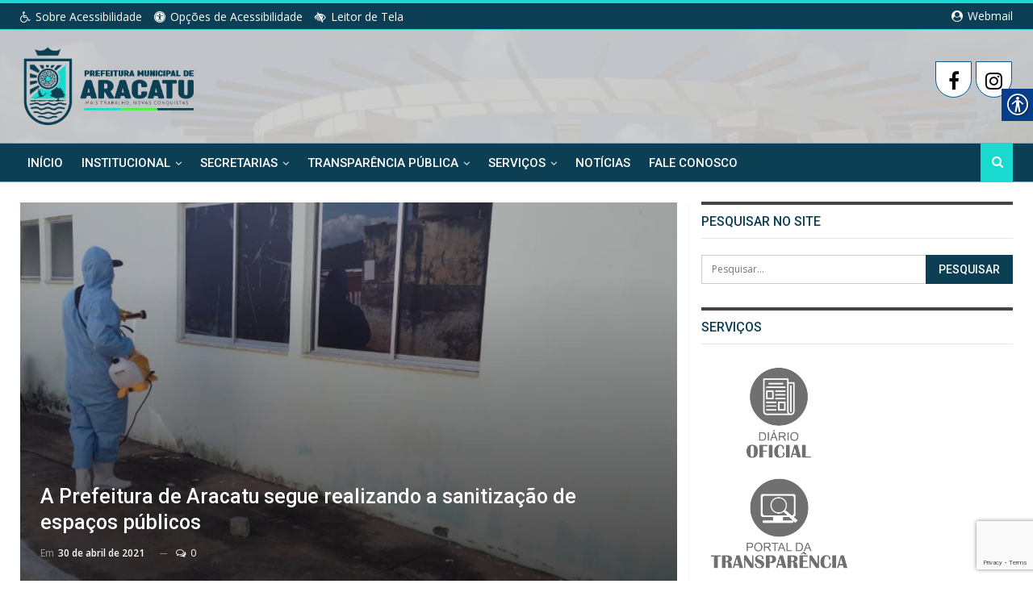

--- FILE ---
content_type: text/html; charset=UTF-8
request_url: https://aracatu.ba.gov.br/a-prefeitura-de-aracatu-segue-realizando-a-sanitizacao-de-espacos-publicos/
body_size: 97819
content:
<!DOCTYPE html>
<!--[if IE 8]>
<html class="ie ie8" lang="pt-BR"> <![endif]-->
<!--[if IE 9]>
<html class="ie ie9" lang="pt-BR"> <![endif]-->
<!--[if gt IE 9]><!-->
<html lang="pt-BR"> <!--<![endif]-->
<head>
	<meta charset="UTF-8">
	<meta http-equiv="X-UA-Compatible" content="IE=edge">
	<meta name="viewport" content="width=device-width, initial-scale=1.0">
	<link rel="pingback" href="https://aracatu.ba.gov.br/site/xmlrpc.php"/>

	<title>A Prefeitura de Aracatu segue realizando a sanitização de espaços públicos &#8211; Prefeitura Municipal de Aracatu</title>
<meta name='robots' content='max-image-preview:large' />

<!-- Better Open Graph, Schema.org & Twitter Integration -->
<meta property="og:locale" content="pt_br"/>
<meta property="og:title" content="A Prefeitura de Aracatu segue realizando a sanitização de espaços públicos"/>
<meta property="twitter:title" content="A Prefeitura de Aracatu segue realizando a sanitização de espaços públicos"/>
<meta property="og:type" content="article"/>
<meta property="og:url" content="https://aracatu.ba.gov.br/a-prefeitura-de-aracatu-segue-realizando-a-sanitizacao-de-espacos-publicos/"/>
<meta property="twitter:url" content="https://aracatu.ba.gov.br/a-prefeitura-de-aracatu-segue-realizando-a-sanitizacao-de-espacos-publicos/"/>
<meta property="og:site_name" content="Prefeitura Municipal de Aracatu"/>
<meta property="twitter:card" content="summary"/>
<meta property="og:description" content="&lt;!-- wp:paragraph --&gt; A Prefeitura Municipal de Aracatu segue realizando a sanitização de espaços públicos e órgãos municipais no combate a Covid-19. &lt;!-- /wp:paragraph --&gt; &lt;!-- wp:paragraph --&gt;Ontem (29.04), a equipe de técnicos esteve realizando o trabalho nos PSFs das comunidades&lt;/!--&gt;&lt;/!--&gt;&lt;/!--&gt;&hellip;"/>
<meta property="twitter:description" content="&lt;!-- wp:paragraph --&gt; A Prefeitura Municipal de Aracatu segue realizando a sanitização de espaços públicos e órgãos municipais no combate a Covid-19. &lt;!-- /wp:paragraph --&gt; &lt;!-- wp:paragraph --&gt;Ontem (29.04), a equipe de técnicos esteve realizando o trabalho nos PSFs das comunidades&lt;/!--&gt;&lt;/!--&gt;&lt;/!--&gt;&hellip;"/>
<meta property="og:image" content="https://aracatu.ba.gov.br/site/wp-content/uploads/2021/04/textgram_1619787735-1-1024x1024.png"/>
<meta property="twitter:image" content="https://aracatu.ba.gov.br/site/wp-content/uploads/2021/04/textgram_1619787735-1-1024x1024.png"/>
<!-- / Better Open Graph, Schema.org & Twitter Integration. -->
<link rel='dns-prefetch' href='//fonts.googleapis.com' />
<link rel="alternate" type="application/rss+xml" title="Feed para Prefeitura Municipal de Aracatu &raquo;" href="https://aracatu.ba.gov.br/feed/" />
<link rel="alternate" type="application/rss+xml" title="Feed de comentários para Prefeitura Municipal de Aracatu &raquo;" href="https://aracatu.ba.gov.br/comments/feed/" />
<link rel="alternate" type="application/rss+xml" title="Feed de comentários para Prefeitura Municipal de Aracatu &raquo; A Prefeitura de Aracatu segue realizando a sanitização de espaços públicos" href="https://aracatu.ba.gov.br/a-prefeitura-de-aracatu-segue-realizando-a-sanitizacao-de-espacos-publicos/feed/" />
<link rel="alternate" title="oEmbed (JSON)" type="application/json+oembed" href="https://aracatu.ba.gov.br/wp-json/oembed/1.0/embed?url=https%3A%2F%2Faracatu.ba.gov.br%2Fa-prefeitura-de-aracatu-segue-realizando-a-sanitizacao-de-espacos-publicos%2F" />
<link rel="alternate" title="oEmbed (XML)" type="text/xml+oembed" href="https://aracatu.ba.gov.br/wp-json/oembed/1.0/embed?url=https%3A%2F%2Faracatu.ba.gov.br%2Fa-prefeitura-de-aracatu-segue-realizando-a-sanitizacao-de-espacos-publicos%2F&#038;format=xml" />
<style id='wp-img-auto-sizes-contain-inline-css' type='text/css'>
img:is([sizes=auto i],[sizes^="auto," i]){contain-intrinsic-size:3000px 1500px}
/*# sourceURL=wp-img-auto-sizes-contain-inline-css */
</style>
<style id='wp-emoji-styles-inline-css' type='text/css'>

	img.wp-smiley, img.emoji {
		display: inline !important;
		border: none !important;
		box-shadow: none !important;
		height: 1em !important;
		width: 1em !important;
		margin: 0 0.07em !important;
		vertical-align: -0.1em !important;
		background: none !important;
		padding: 0 !important;
	}
/*# sourceURL=wp-emoji-styles-inline-css */
</style>
<style id='wp-block-library-inline-css' type='text/css'>
:root{--wp-block-synced-color:#7a00df;--wp-block-synced-color--rgb:122,0,223;--wp-bound-block-color:var(--wp-block-synced-color);--wp-editor-canvas-background:#ddd;--wp-admin-theme-color:#007cba;--wp-admin-theme-color--rgb:0,124,186;--wp-admin-theme-color-darker-10:#006ba1;--wp-admin-theme-color-darker-10--rgb:0,107,160.5;--wp-admin-theme-color-darker-20:#005a87;--wp-admin-theme-color-darker-20--rgb:0,90,135;--wp-admin-border-width-focus:2px}@media (min-resolution:192dpi){:root{--wp-admin-border-width-focus:1.5px}}.wp-element-button{cursor:pointer}:root .has-very-light-gray-background-color{background-color:#eee}:root .has-very-dark-gray-background-color{background-color:#313131}:root .has-very-light-gray-color{color:#eee}:root .has-very-dark-gray-color{color:#313131}:root .has-vivid-green-cyan-to-vivid-cyan-blue-gradient-background{background:linear-gradient(135deg,#00d084,#0693e3)}:root .has-purple-crush-gradient-background{background:linear-gradient(135deg,#34e2e4,#4721fb 50%,#ab1dfe)}:root .has-hazy-dawn-gradient-background{background:linear-gradient(135deg,#faaca8,#dad0ec)}:root .has-subdued-olive-gradient-background{background:linear-gradient(135deg,#fafae1,#67a671)}:root .has-atomic-cream-gradient-background{background:linear-gradient(135deg,#fdd79a,#004a59)}:root .has-nightshade-gradient-background{background:linear-gradient(135deg,#330968,#31cdcf)}:root .has-midnight-gradient-background{background:linear-gradient(135deg,#020381,#2874fc)}:root{--wp--preset--font-size--normal:16px;--wp--preset--font-size--huge:42px}.has-regular-font-size{font-size:1em}.has-larger-font-size{font-size:2.625em}.has-normal-font-size{font-size:var(--wp--preset--font-size--normal)}.has-huge-font-size{font-size:var(--wp--preset--font-size--huge)}.has-text-align-center{text-align:center}.has-text-align-left{text-align:left}.has-text-align-right{text-align:right}.has-fit-text{white-space:nowrap!important}#end-resizable-editor-section{display:none}.aligncenter{clear:both}.items-justified-left{justify-content:flex-start}.items-justified-center{justify-content:center}.items-justified-right{justify-content:flex-end}.items-justified-space-between{justify-content:space-between}.screen-reader-text{border:0;clip-path:inset(50%);height:1px;margin:-1px;overflow:hidden;padding:0;position:absolute;width:1px;word-wrap:normal!important}.screen-reader-text:focus{background-color:#ddd;clip-path:none;color:#444;display:block;font-size:1em;height:auto;left:5px;line-height:normal;padding:15px 23px 14px;text-decoration:none;top:5px;width:auto;z-index:100000}html :where(.has-border-color){border-style:solid}html :where([style*=border-top-color]){border-top-style:solid}html :where([style*=border-right-color]){border-right-style:solid}html :where([style*=border-bottom-color]){border-bottom-style:solid}html :where([style*=border-left-color]){border-left-style:solid}html :where([style*=border-width]){border-style:solid}html :where([style*=border-top-width]){border-top-style:solid}html :where([style*=border-right-width]){border-right-style:solid}html :where([style*=border-bottom-width]){border-bottom-style:solid}html :where([style*=border-left-width]){border-left-style:solid}html :where(img[class*=wp-image-]){height:auto;max-width:100%}:where(figure){margin:0 0 1em}html :where(.is-position-sticky){--wp-admin--admin-bar--position-offset:var(--wp-admin--admin-bar--height,0px)}@media screen and (max-width:600px){html :where(.is-position-sticky){--wp-admin--admin-bar--position-offset:0px}}

/*# sourceURL=wp-block-library-inline-css */
</style><style id='wp-block-gallery-inline-css' type='text/css'>
.blocks-gallery-grid:not(.has-nested-images),.wp-block-gallery:not(.has-nested-images){display:flex;flex-wrap:wrap;list-style-type:none;margin:0;padding:0}.blocks-gallery-grid:not(.has-nested-images) .blocks-gallery-image,.blocks-gallery-grid:not(.has-nested-images) .blocks-gallery-item,.wp-block-gallery:not(.has-nested-images) .blocks-gallery-image,.wp-block-gallery:not(.has-nested-images) .blocks-gallery-item{display:flex;flex-direction:column;flex-grow:1;justify-content:center;margin:0 1em 1em 0;position:relative;width:calc(50% - 1em)}.blocks-gallery-grid:not(.has-nested-images) .blocks-gallery-image:nth-of-type(2n),.blocks-gallery-grid:not(.has-nested-images) .blocks-gallery-item:nth-of-type(2n),.wp-block-gallery:not(.has-nested-images) .blocks-gallery-image:nth-of-type(2n),.wp-block-gallery:not(.has-nested-images) .blocks-gallery-item:nth-of-type(2n){margin-right:0}.blocks-gallery-grid:not(.has-nested-images) .blocks-gallery-image figure,.blocks-gallery-grid:not(.has-nested-images) .blocks-gallery-item figure,.wp-block-gallery:not(.has-nested-images) .blocks-gallery-image figure,.wp-block-gallery:not(.has-nested-images) .blocks-gallery-item figure{align-items:flex-end;display:flex;height:100%;justify-content:flex-start;margin:0}.blocks-gallery-grid:not(.has-nested-images) .blocks-gallery-image img,.blocks-gallery-grid:not(.has-nested-images) .blocks-gallery-item img,.wp-block-gallery:not(.has-nested-images) .blocks-gallery-image img,.wp-block-gallery:not(.has-nested-images) .blocks-gallery-item img{display:block;height:auto;max-width:100%;width:auto}.blocks-gallery-grid:not(.has-nested-images) .blocks-gallery-image figcaption,.blocks-gallery-grid:not(.has-nested-images) .blocks-gallery-item figcaption,.wp-block-gallery:not(.has-nested-images) .blocks-gallery-image figcaption,.wp-block-gallery:not(.has-nested-images) .blocks-gallery-item figcaption{background:linear-gradient(0deg,#000000b3,#0000004d 70%,#0000);bottom:0;box-sizing:border-box;color:#fff;font-size:.8em;margin:0;max-height:100%;overflow:auto;padding:3em .77em .7em;position:absolute;text-align:center;width:100%;z-index:2}.blocks-gallery-grid:not(.has-nested-images) .blocks-gallery-image figcaption img,.blocks-gallery-grid:not(.has-nested-images) .blocks-gallery-item figcaption img,.wp-block-gallery:not(.has-nested-images) .blocks-gallery-image figcaption img,.wp-block-gallery:not(.has-nested-images) .blocks-gallery-item figcaption img{display:inline}.blocks-gallery-grid:not(.has-nested-images) figcaption,.wp-block-gallery:not(.has-nested-images) figcaption{flex-grow:1}.blocks-gallery-grid:not(.has-nested-images).is-cropped .blocks-gallery-image a,.blocks-gallery-grid:not(.has-nested-images).is-cropped .blocks-gallery-image img,.blocks-gallery-grid:not(.has-nested-images).is-cropped .blocks-gallery-item a,.blocks-gallery-grid:not(.has-nested-images).is-cropped .blocks-gallery-item img,.wp-block-gallery:not(.has-nested-images).is-cropped .blocks-gallery-image a,.wp-block-gallery:not(.has-nested-images).is-cropped .blocks-gallery-image img,.wp-block-gallery:not(.has-nested-images).is-cropped .blocks-gallery-item a,.wp-block-gallery:not(.has-nested-images).is-cropped .blocks-gallery-item img{flex:1;height:100%;object-fit:cover;width:100%}.blocks-gallery-grid:not(.has-nested-images).columns-1 .blocks-gallery-image,.blocks-gallery-grid:not(.has-nested-images).columns-1 .blocks-gallery-item,.wp-block-gallery:not(.has-nested-images).columns-1 .blocks-gallery-image,.wp-block-gallery:not(.has-nested-images).columns-1 .blocks-gallery-item{margin-right:0;width:100%}@media (min-width:600px){.blocks-gallery-grid:not(.has-nested-images).columns-3 .blocks-gallery-image,.blocks-gallery-grid:not(.has-nested-images).columns-3 .blocks-gallery-item,.wp-block-gallery:not(.has-nested-images).columns-3 .blocks-gallery-image,.wp-block-gallery:not(.has-nested-images).columns-3 .blocks-gallery-item{margin-right:1em;width:calc(33.33333% - .66667em)}.blocks-gallery-grid:not(.has-nested-images).columns-4 .blocks-gallery-image,.blocks-gallery-grid:not(.has-nested-images).columns-4 .blocks-gallery-item,.wp-block-gallery:not(.has-nested-images).columns-4 .blocks-gallery-image,.wp-block-gallery:not(.has-nested-images).columns-4 .blocks-gallery-item{margin-right:1em;width:calc(25% - .75em)}.blocks-gallery-grid:not(.has-nested-images).columns-5 .blocks-gallery-image,.blocks-gallery-grid:not(.has-nested-images).columns-5 .blocks-gallery-item,.wp-block-gallery:not(.has-nested-images).columns-5 .blocks-gallery-image,.wp-block-gallery:not(.has-nested-images).columns-5 .blocks-gallery-item{margin-right:1em;width:calc(20% - .8em)}.blocks-gallery-grid:not(.has-nested-images).columns-6 .blocks-gallery-image,.blocks-gallery-grid:not(.has-nested-images).columns-6 .blocks-gallery-item,.wp-block-gallery:not(.has-nested-images).columns-6 .blocks-gallery-image,.wp-block-gallery:not(.has-nested-images).columns-6 .blocks-gallery-item{margin-right:1em;width:calc(16.66667% - .83333em)}.blocks-gallery-grid:not(.has-nested-images).columns-7 .blocks-gallery-image,.blocks-gallery-grid:not(.has-nested-images).columns-7 .blocks-gallery-item,.wp-block-gallery:not(.has-nested-images).columns-7 .blocks-gallery-image,.wp-block-gallery:not(.has-nested-images).columns-7 .blocks-gallery-item{margin-right:1em;width:calc(14.28571% - .85714em)}.blocks-gallery-grid:not(.has-nested-images).columns-8 .blocks-gallery-image,.blocks-gallery-grid:not(.has-nested-images).columns-8 .blocks-gallery-item,.wp-block-gallery:not(.has-nested-images).columns-8 .blocks-gallery-image,.wp-block-gallery:not(.has-nested-images).columns-8 .blocks-gallery-item{margin-right:1em;width:calc(12.5% - .875em)}.blocks-gallery-grid:not(.has-nested-images).columns-1 .blocks-gallery-image:nth-of-type(1n),.blocks-gallery-grid:not(.has-nested-images).columns-1 .blocks-gallery-item:nth-of-type(1n),.blocks-gallery-grid:not(.has-nested-images).columns-2 .blocks-gallery-image:nth-of-type(2n),.blocks-gallery-grid:not(.has-nested-images).columns-2 .blocks-gallery-item:nth-of-type(2n),.blocks-gallery-grid:not(.has-nested-images).columns-3 .blocks-gallery-image:nth-of-type(3n),.blocks-gallery-grid:not(.has-nested-images).columns-3 .blocks-gallery-item:nth-of-type(3n),.blocks-gallery-grid:not(.has-nested-images).columns-4 .blocks-gallery-image:nth-of-type(4n),.blocks-gallery-grid:not(.has-nested-images).columns-4 .blocks-gallery-item:nth-of-type(4n),.blocks-gallery-grid:not(.has-nested-images).columns-5 .blocks-gallery-image:nth-of-type(5n),.blocks-gallery-grid:not(.has-nested-images).columns-5 .blocks-gallery-item:nth-of-type(5n),.blocks-gallery-grid:not(.has-nested-images).columns-6 .blocks-gallery-image:nth-of-type(6n),.blocks-gallery-grid:not(.has-nested-images).columns-6 .blocks-gallery-item:nth-of-type(6n),.blocks-gallery-grid:not(.has-nested-images).columns-7 .blocks-gallery-image:nth-of-type(7n),.blocks-gallery-grid:not(.has-nested-images).columns-7 .blocks-gallery-item:nth-of-type(7n),.blocks-gallery-grid:not(.has-nested-images).columns-8 .blocks-gallery-image:nth-of-type(8n),.blocks-gallery-grid:not(.has-nested-images).columns-8 .blocks-gallery-item:nth-of-type(8n),.wp-block-gallery:not(.has-nested-images).columns-1 .blocks-gallery-image:nth-of-type(1n),.wp-block-gallery:not(.has-nested-images).columns-1 .blocks-gallery-item:nth-of-type(1n),.wp-block-gallery:not(.has-nested-images).columns-2 .blocks-gallery-image:nth-of-type(2n),.wp-block-gallery:not(.has-nested-images).columns-2 .blocks-gallery-item:nth-of-type(2n),.wp-block-gallery:not(.has-nested-images).columns-3 .blocks-gallery-image:nth-of-type(3n),.wp-block-gallery:not(.has-nested-images).columns-3 .blocks-gallery-item:nth-of-type(3n),.wp-block-gallery:not(.has-nested-images).columns-4 .blocks-gallery-image:nth-of-type(4n),.wp-block-gallery:not(.has-nested-images).columns-4 .blocks-gallery-item:nth-of-type(4n),.wp-block-gallery:not(.has-nested-images).columns-5 .blocks-gallery-image:nth-of-type(5n),.wp-block-gallery:not(.has-nested-images).columns-5 .blocks-gallery-item:nth-of-type(5n),.wp-block-gallery:not(.has-nested-images).columns-6 .blocks-gallery-image:nth-of-type(6n),.wp-block-gallery:not(.has-nested-images).columns-6 .blocks-gallery-item:nth-of-type(6n),.wp-block-gallery:not(.has-nested-images).columns-7 .blocks-gallery-image:nth-of-type(7n),.wp-block-gallery:not(.has-nested-images).columns-7 .blocks-gallery-item:nth-of-type(7n),.wp-block-gallery:not(.has-nested-images).columns-8 .blocks-gallery-image:nth-of-type(8n),.wp-block-gallery:not(.has-nested-images).columns-8 .blocks-gallery-item:nth-of-type(8n){margin-right:0}}.blocks-gallery-grid:not(.has-nested-images) .blocks-gallery-image:last-child,.blocks-gallery-grid:not(.has-nested-images) .blocks-gallery-item:last-child,.wp-block-gallery:not(.has-nested-images) .blocks-gallery-image:last-child,.wp-block-gallery:not(.has-nested-images) .blocks-gallery-item:last-child{margin-right:0}.blocks-gallery-grid:not(.has-nested-images).alignleft,.blocks-gallery-grid:not(.has-nested-images).alignright,.wp-block-gallery:not(.has-nested-images).alignleft,.wp-block-gallery:not(.has-nested-images).alignright{max-width:420px;width:100%}.blocks-gallery-grid:not(.has-nested-images).aligncenter .blocks-gallery-item figure,.wp-block-gallery:not(.has-nested-images).aligncenter .blocks-gallery-item figure{justify-content:center}.wp-block-gallery:not(.is-cropped) .blocks-gallery-item{align-self:flex-start}figure.wp-block-gallery.has-nested-images{align-items:normal}.wp-block-gallery.has-nested-images figure.wp-block-image:not(#individual-image){margin:0;width:calc(50% - var(--wp--style--unstable-gallery-gap, 16px)/2)}.wp-block-gallery.has-nested-images figure.wp-block-image{box-sizing:border-box;display:flex;flex-direction:column;flex-grow:1;justify-content:center;max-width:100%;position:relative}.wp-block-gallery.has-nested-images figure.wp-block-image>a,.wp-block-gallery.has-nested-images figure.wp-block-image>div{flex-direction:column;flex-grow:1;margin:0}.wp-block-gallery.has-nested-images figure.wp-block-image img{display:block;height:auto;max-width:100%!important;width:auto}.wp-block-gallery.has-nested-images figure.wp-block-image figcaption,.wp-block-gallery.has-nested-images figure.wp-block-image:has(figcaption):before{bottom:0;left:0;max-height:100%;position:absolute;right:0}.wp-block-gallery.has-nested-images figure.wp-block-image:has(figcaption):before{backdrop-filter:blur(3px);content:"";height:100%;-webkit-mask-image:linear-gradient(0deg,#000 20%,#0000);mask-image:linear-gradient(0deg,#000 20%,#0000);max-height:40%;pointer-events:none}.wp-block-gallery.has-nested-images figure.wp-block-image figcaption{box-sizing:border-box;color:#fff;font-size:13px;margin:0;overflow:auto;padding:1em;text-align:center;text-shadow:0 0 1.5px #000}.wp-block-gallery.has-nested-images figure.wp-block-image figcaption::-webkit-scrollbar{height:12px;width:12px}.wp-block-gallery.has-nested-images figure.wp-block-image figcaption::-webkit-scrollbar-track{background-color:initial}.wp-block-gallery.has-nested-images figure.wp-block-image figcaption::-webkit-scrollbar-thumb{background-clip:padding-box;background-color:initial;border:3px solid #0000;border-radius:8px}.wp-block-gallery.has-nested-images figure.wp-block-image figcaption:focus-within::-webkit-scrollbar-thumb,.wp-block-gallery.has-nested-images figure.wp-block-image figcaption:focus::-webkit-scrollbar-thumb,.wp-block-gallery.has-nested-images figure.wp-block-image figcaption:hover::-webkit-scrollbar-thumb{background-color:#fffc}.wp-block-gallery.has-nested-images figure.wp-block-image figcaption{scrollbar-color:#0000 #0000;scrollbar-gutter:stable both-edges;scrollbar-width:thin}.wp-block-gallery.has-nested-images figure.wp-block-image figcaption:focus,.wp-block-gallery.has-nested-images figure.wp-block-image figcaption:focus-within,.wp-block-gallery.has-nested-images figure.wp-block-image figcaption:hover{scrollbar-color:#fffc #0000}.wp-block-gallery.has-nested-images figure.wp-block-image figcaption{will-change:transform}@media (hover:none){.wp-block-gallery.has-nested-images figure.wp-block-image figcaption{scrollbar-color:#fffc #0000}}.wp-block-gallery.has-nested-images figure.wp-block-image figcaption{background:linear-gradient(0deg,#0006,#0000)}.wp-block-gallery.has-nested-images figure.wp-block-image figcaption img{display:inline}.wp-block-gallery.has-nested-images figure.wp-block-image figcaption a{color:inherit}.wp-block-gallery.has-nested-images figure.wp-block-image.has-custom-border img{box-sizing:border-box}.wp-block-gallery.has-nested-images figure.wp-block-image.has-custom-border>a,.wp-block-gallery.has-nested-images figure.wp-block-image.has-custom-border>div,.wp-block-gallery.has-nested-images figure.wp-block-image.is-style-rounded>a,.wp-block-gallery.has-nested-images figure.wp-block-image.is-style-rounded>div{flex:1 1 auto}.wp-block-gallery.has-nested-images figure.wp-block-image.has-custom-border figcaption,.wp-block-gallery.has-nested-images figure.wp-block-image.is-style-rounded figcaption{background:none;color:inherit;flex:initial;margin:0;padding:10px 10px 9px;position:relative;text-shadow:none}.wp-block-gallery.has-nested-images figure.wp-block-image.has-custom-border:before,.wp-block-gallery.has-nested-images figure.wp-block-image.is-style-rounded:before{content:none}.wp-block-gallery.has-nested-images figcaption{flex-basis:100%;flex-grow:1;text-align:center}.wp-block-gallery.has-nested-images:not(.is-cropped) figure.wp-block-image:not(#individual-image){margin-bottom:auto;margin-top:0}.wp-block-gallery.has-nested-images.is-cropped figure.wp-block-image:not(#individual-image){align-self:inherit}.wp-block-gallery.has-nested-images.is-cropped figure.wp-block-image:not(#individual-image)>a,.wp-block-gallery.has-nested-images.is-cropped figure.wp-block-image:not(#individual-image)>div:not(.components-drop-zone){display:flex}.wp-block-gallery.has-nested-images.is-cropped figure.wp-block-image:not(#individual-image) a,.wp-block-gallery.has-nested-images.is-cropped figure.wp-block-image:not(#individual-image) img{flex:1 0 0%;height:100%;object-fit:cover;width:100%}.wp-block-gallery.has-nested-images.columns-1 figure.wp-block-image:not(#individual-image){width:100%}@media (min-width:600px){.wp-block-gallery.has-nested-images.columns-3 figure.wp-block-image:not(#individual-image){width:calc(33.33333% - var(--wp--style--unstable-gallery-gap, 16px)*.66667)}.wp-block-gallery.has-nested-images.columns-4 figure.wp-block-image:not(#individual-image){width:calc(25% - var(--wp--style--unstable-gallery-gap, 16px)*.75)}.wp-block-gallery.has-nested-images.columns-5 figure.wp-block-image:not(#individual-image){width:calc(20% - var(--wp--style--unstable-gallery-gap, 16px)*.8)}.wp-block-gallery.has-nested-images.columns-6 figure.wp-block-image:not(#individual-image){width:calc(16.66667% - var(--wp--style--unstable-gallery-gap, 16px)*.83333)}.wp-block-gallery.has-nested-images.columns-7 figure.wp-block-image:not(#individual-image){width:calc(14.28571% - var(--wp--style--unstable-gallery-gap, 16px)*.85714)}.wp-block-gallery.has-nested-images.columns-8 figure.wp-block-image:not(#individual-image){width:calc(12.5% - var(--wp--style--unstable-gallery-gap, 16px)*.875)}.wp-block-gallery.has-nested-images.columns-default figure.wp-block-image:not(#individual-image){width:calc(33.33% - var(--wp--style--unstable-gallery-gap, 16px)*.66667)}.wp-block-gallery.has-nested-images.columns-default figure.wp-block-image:not(#individual-image):first-child:nth-last-child(2),.wp-block-gallery.has-nested-images.columns-default figure.wp-block-image:not(#individual-image):first-child:nth-last-child(2)~figure.wp-block-image:not(#individual-image){width:calc(50% - var(--wp--style--unstable-gallery-gap, 16px)*.5)}.wp-block-gallery.has-nested-images.columns-default figure.wp-block-image:not(#individual-image):first-child:last-child{width:100%}}.wp-block-gallery.has-nested-images.alignleft,.wp-block-gallery.has-nested-images.alignright{max-width:420px;width:100%}.wp-block-gallery.has-nested-images.aligncenter{justify-content:center}
/*# sourceURL=https://aracatu.ba.gov.br/site/wp-includes/blocks/gallery/style.min.css */
</style>
<style id='wp-block-paragraph-inline-css' type='text/css'>
.is-small-text{font-size:.875em}.is-regular-text{font-size:1em}.is-large-text{font-size:2.25em}.is-larger-text{font-size:3em}.has-drop-cap:not(:focus):first-letter{float:left;font-size:8.4em;font-style:normal;font-weight:100;line-height:.68;margin:.05em .1em 0 0;text-transform:uppercase}body.rtl .has-drop-cap:not(:focus):first-letter{float:none;margin-left:.1em}p.has-drop-cap.has-background{overflow:hidden}:root :where(p.has-background){padding:1.25em 2.375em}:where(p.has-text-color:not(.has-link-color)) a{color:inherit}p.has-text-align-left[style*="writing-mode:vertical-lr"],p.has-text-align-right[style*="writing-mode:vertical-rl"]{rotate:180deg}
/*# sourceURL=https://aracatu.ba.gov.br/site/wp-includes/blocks/paragraph/style.min.css */
</style>
<style id='global-styles-inline-css' type='text/css'>
:root{--wp--preset--aspect-ratio--square: 1;--wp--preset--aspect-ratio--4-3: 4/3;--wp--preset--aspect-ratio--3-4: 3/4;--wp--preset--aspect-ratio--3-2: 3/2;--wp--preset--aspect-ratio--2-3: 2/3;--wp--preset--aspect-ratio--16-9: 16/9;--wp--preset--aspect-ratio--9-16: 9/16;--wp--preset--color--black: #000000;--wp--preset--color--cyan-bluish-gray: #abb8c3;--wp--preset--color--white: #ffffff;--wp--preset--color--pale-pink: #f78da7;--wp--preset--color--vivid-red: #cf2e2e;--wp--preset--color--luminous-vivid-orange: #ff6900;--wp--preset--color--luminous-vivid-amber: #fcb900;--wp--preset--color--light-green-cyan: #7bdcb5;--wp--preset--color--vivid-green-cyan: #00d084;--wp--preset--color--pale-cyan-blue: #8ed1fc;--wp--preset--color--vivid-cyan-blue: #0693e3;--wp--preset--color--vivid-purple: #9b51e0;--wp--preset--gradient--vivid-cyan-blue-to-vivid-purple: linear-gradient(135deg,rgb(6,147,227) 0%,rgb(155,81,224) 100%);--wp--preset--gradient--light-green-cyan-to-vivid-green-cyan: linear-gradient(135deg,rgb(122,220,180) 0%,rgb(0,208,130) 100%);--wp--preset--gradient--luminous-vivid-amber-to-luminous-vivid-orange: linear-gradient(135deg,rgb(252,185,0) 0%,rgb(255,105,0) 100%);--wp--preset--gradient--luminous-vivid-orange-to-vivid-red: linear-gradient(135deg,rgb(255,105,0) 0%,rgb(207,46,46) 100%);--wp--preset--gradient--very-light-gray-to-cyan-bluish-gray: linear-gradient(135deg,rgb(238,238,238) 0%,rgb(169,184,195) 100%);--wp--preset--gradient--cool-to-warm-spectrum: linear-gradient(135deg,rgb(74,234,220) 0%,rgb(151,120,209) 20%,rgb(207,42,186) 40%,rgb(238,44,130) 60%,rgb(251,105,98) 80%,rgb(254,248,76) 100%);--wp--preset--gradient--blush-light-purple: linear-gradient(135deg,rgb(255,206,236) 0%,rgb(152,150,240) 100%);--wp--preset--gradient--blush-bordeaux: linear-gradient(135deg,rgb(254,205,165) 0%,rgb(254,45,45) 50%,rgb(107,0,62) 100%);--wp--preset--gradient--luminous-dusk: linear-gradient(135deg,rgb(255,203,112) 0%,rgb(199,81,192) 50%,rgb(65,88,208) 100%);--wp--preset--gradient--pale-ocean: linear-gradient(135deg,rgb(255,245,203) 0%,rgb(182,227,212) 50%,rgb(51,167,181) 100%);--wp--preset--gradient--electric-grass: linear-gradient(135deg,rgb(202,248,128) 0%,rgb(113,206,126) 100%);--wp--preset--gradient--midnight: linear-gradient(135deg,rgb(2,3,129) 0%,rgb(40,116,252) 100%);--wp--preset--font-size--small: 13px;--wp--preset--font-size--medium: 20px;--wp--preset--font-size--large: 36px;--wp--preset--font-size--x-large: 42px;--wp--preset--spacing--20: 0.44rem;--wp--preset--spacing--30: 0.67rem;--wp--preset--spacing--40: 1rem;--wp--preset--spacing--50: 1.5rem;--wp--preset--spacing--60: 2.25rem;--wp--preset--spacing--70: 3.38rem;--wp--preset--spacing--80: 5.06rem;--wp--preset--shadow--natural: 6px 6px 9px rgba(0, 0, 0, 0.2);--wp--preset--shadow--deep: 12px 12px 50px rgba(0, 0, 0, 0.4);--wp--preset--shadow--sharp: 6px 6px 0px rgba(0, 0, 0, 0.2);--wp--preset--shadow--outlined: 6px 6px 0px -3px rgb(255, 255, 255), 6px 6px rgb(0, 0, 0);--wp--preset--shadow--crisp: 6px 6px 0px rgb(0, 0, 0);}:where(.is-layout-flex){gap: 0.5em;}:where(.is-layout-grid){gap: 0.5em;}body .is-layout-flex{display: flex;}.is-layout-flex{flex-wrap: wrap;align-items: center;}.is-layout-flex > :is(*, div){margin: 0;}body .is-layout-grid{display: grid;}.is-layout-grid > :is(*, div){margin: 0;}:where(.wp-block-columns.is-layout-flex){gap: 2em;}:where(.wp-block-columns.is-layout-grid){gap: 2em;}:where(.wp-block-post-template.is-layout-flex){gap: 1.25em;}:where(.wp-block-post-template.is-layout-grid){gap: 1.25em;}.has-black-color{color: var(--wp--preset--color--black) !important;}.has-cyan-bluish-gray-color{color: var(--wp--preset--color--cyan-bluish-gray) !important;}.has-white-color{color: var(--wp--preset--color--white) !important;}.has-pale-pink-color{color: var(--wp--preset--color--pale-pink) !important;}.has-vivid-red-color{color: var(--wp--preset--color--vivid-red) !important;}.has-luminous-vivid-orange-color{color: var(--wp--preset--color--luminous-vivid-orange) !important;}.has-luminous-vivid-amber-color{color: var(--wp--preset--color--luminous-vivid-amber) !important;}.has-light-green-cyan-color{color: var(--wp--preset--color--light-green-cyan) !important;}.has-vivid-green-cyan-color{color: var(--wp--preset--color--vivid-green-cyan) !important;}.has-pale-cyan-blue-color{color: var(--wp--preset--color--pale-cyan-blue) !important;}.has-vivid-cyan-blue-color{color: var(--wp--preset--color--vivid-cyan-blue) !important;}.has-vivid-purple-color{color: var(--wp--preset--color--vivid-purple) !important;}.has-black-background-color{background-color: var(--wp--preset--color--black) !important;}.has-cyan-bluish-gray-background-color{background-color: var(--wp--preset--color--cyan-bluish-gray) !important;}.has-white-background-color{background-color: var(--wp--preset--color--white) !important;}.has-pale-pink-background-color{background-color: var(--wp--preset--color--pale-pink) !important;}.has-vivid-red-background-color{background-color: var(--wp--preset--color--vivid-red) !important;}.has-luminous-vivid-orange-background-color{background-color: var(--wp--preset--color--luminous-vivid-orange) !important;}.has-luminous-vivid-amber-background-color{background-color: var(--wp--preset--color--luminous-vivid-amber) !important;}.has-light-green-cyan-background-color{background-color: var(--wp--preset--color--light-green-cyan) !important;}.has-vivid-green-cyan-background-color{background-color: var(--wp--preset--color--vivid-green-cyan) !important;}.has-pale-cyan-blue-background-color{background-color: var(--wp--preset--color--pale-cyan-blue) !important;}.has-vivid-cyan-blue-background-color{background-color: var(--wp--preset--color--vivid-cyan-blue) !important;}.has-vivid-purple-background-color{background-color: var(--wp--preset--color--vivid-purple) !important;}.has-black-border-color{border-color: var(--wp--preset--color--black) !important;}.has-cyan-bluish-gray-border-color{border-color: var(--wp--preset--color--cyan-bluish-gray) !important;}.has-white-border-color{border-color: var(--wp--preset--color--white) !important;}.has-pale-pink-border-color{border-color: var(--wp--preset--color--pale-pink) !important;}.has-vivid-red-border-color{border-color: var(--wp--preset--color--vivid-red) !important;}.has-luminous-vivid-orange-border-color{border-color: var(--wp--preset--color--luminous-vivid-orange) !important;}.has-luminous-vivid-amber-border-color{border-color: var(--wp--preset--color--luminous-vivid-amber) !important;}.has-light-green-cyan-border-color{border-color: var(--wp--preset--color--light-green-cyan) !important;}.has-vivid-green-cyan-border-color{border-color: var(--wp--preset--color--vivid-green-cyan) !important;}.has-pale-cyan-blue-border-color{border-color: var(--wp--preset--color--pale-cyan-blue) !important;}.has-vivid-cyan-blue-border-color{border-color: var(--wp--preset--color--vivid-cyan-blue) !important;}.has-vivid-purple-border-color{border-color: var(--wp--preset--color--vivid-purple) !important;}.has-vivid-cyan-blue-to-vivid-purple-gradient-background{background: var(--wp--preset--gradient--vivid-cyan-blue-to-vivid-purple) !important;}.has-light-green-cyan-to-vivid-green-cyan-gradient-background{background: var(--wp--preset--gradient--light-green-cyan-to-vivid-green-cyan) !important;}.has-luminous-vivid-amber-to-luminous-vivid-orange-gradient-background{background: var(--wp--preset--gradient--luminous-vivid-amber-to-luminous-vivid-orange) !important;}.has-luminous-vivid-orange-to-vivid-red-gradient-background{background: var(--wp--preset--gradient--luminous-vivid-orange-to-vivid-red) !important;}.has-very-light-gray-to-cyan-bluish-gray-gradient-background{background: var(--wp--preset--gradient--very-light-gray-to-cyan-bluish-gray) !important;}.has-cool-to-warm-spectrum-gradient-background{background: var(--wp--preset--gradient--cool-to-warm-spectrum) !important;}.has-blush-light-purple-gradient-background{background: var(--wp--preset--gradient--blush-light-purple) !important;}.has-blush-bordeaux-gradient-background{background: var(--wp--preset--gradient--blush-bordeaux) !important;}.has-luminous-dusk-gradient-background{background: var(--wp--preset--gradient--luminous-dusk) !important;}.has-pale-ocean-gradient-background{background: var(--wp--preset--gradient--pale-ocean) !important;}.has-electric-grass-gradient-background{background: var(--wp--preset--gradient--electric-grass) !important;}.has-midnight-gradient-background{background: var(--wp--preset--gradient--midnight) !important;}.has-small-font-size{font-size: var(--wp--preset--font-size--small) !important;}.has-medium-font-size{font-size: var(--wp--preset--font-size--medium) !important;}.has-large-font-size{font-size: var(--wp--preset--font-size--large) !important;}.has-x-large-font-size{font-size: var(--wp--preset--font-size--x-large) !important;}
/*# sourceURL=global-styles-inline-css */
</style>
<style id='core-block-supports-inline-css' type='text/css'>
.wp-block-gallery.wp-block-gallery-1{--wp--style--unstable-gallery-gap:var( --wp--style--gallery-gap-default, var( --gallery-block--gutter-size, var( --wp--style--block-gap, 0.5em ) ) );gap:var( --wp--style--gallery-gap-default, var( --gallery-block--gutter-size, var( --wp--style--block-gap, 0.5em ) ) );}
/*# sourceURL=core-block-supports-inline-css */
</style>

<style id='classic-theme-styles-inline-css' type='text/css'>
/*! This file is auto-generated */
.wp-block-button__link{color:#fff;background-color:#32373c;border-radius:9999px;box-shadow:none;text-decoration:none;padding:calc(.667em + 2px) calc(1.333em + 2px);font-size:1.125em}.wp-block-file__button{background:#32373c;color:#fff;text-decoration:none}
/*# sourceURL=/wp-includes/css/classic-themes.min.css */
</style>
<link rel='stylesheet' id='contact-form-7-css' href='https://aracatu.ba.gov.br/site/wp-content/plugins/contact-form-7/includes/css/styles.css?ver=6.1.4' type='text/css' media='all' />
<link rel='stylesheet' id='real-accessability-css' href='https://aracatu.ba.gov.br/site/wp-content/plugins/real-accessability/real-accessability.css?ver=1.0' type='text/css' media='all' />
<link rel='stylesheet' id='theme-libs-css' href='https://aracatu.ba.gov.br/site/wp-content/themes/prefeitura/css/theme-libs.css?ver=1.7.0.3' type='text/css' media='all' />
<link rel='stylesheet' id='publisher-css' href='https://aracatu.ba.gov.br/site/wp-content/themes/prefeitura/style.css?ver=1.7.0.3' type='text/css' media='all' />
<link rel='stylesheet' id='better-framework-main-fonts-css' href='https://fonts.googleapis.com/css?family=Open+Sans:400,600%7CRoboto:400,500&#038;display=swap' type='text/css' media='all' />
<link rel='stylesheet' id='publisher-theme-pure-magazine-css' href='https://aracatu.ba.gov.br/site/wp-content/themes/prefeitura/includes/styles/pure-magazine/style.css?ver=1.7.0.3' type='text/css' media='all' />
<script type="text/javascript" src="https://aracatu.ba.gov.br/site/wp-includes/js/jquery/jquery.min.js?ver=3.7.1" id="jquery-core-js"></script>
<script type="text/javascript" src="https://aracatu.ba.gov.br/site/wp-includes/js/jquery/jquery-migrate.min.js?ver=3.4.1" id="jquery-migrate-js"></script>
<link rel="https://api.w.org/" href="https://aracatu.ba.gov.br/wp-json/" /><link rel="alternate" title="JSON" type="application/json" href="https://aracatu.ba.gov.br/wp-json/wp/v2/posts/27888" /><link rel="EditURI" type="application/rsd+xml" title="RSD" href="https://aracatu.ba.gov.br/site/xmlrpc.php?rsd" />

<link rel="canonical" href="https://aracatu.ba.gov.br/a-prefeitura-de-aracatu-segue-realizando-a-sanitizacao-de-espacos-publicos/" />
<link rel='shortlink' href='https://aracatu.ba.gov.br/?p=27888' />
			<link rel="shortcut icon" href="https://aracatu.ba.gov.br/site/wp-content/uploads/2024/07/brasao_email.png">			<link rel="apple-touch-icon" href="https://aracatu.ba.gov.br/site/wp-content/uploads/2024/07/brasao_email.png">			<link rel="apple-touch-icon" sizes="114x114" href="https://aracatu.ba.gov.br/site/wp-content/uploads/2024/07/brasao_email.png">			<link rel="apple-touch-icon" sizes="72x72" href="https://aracatu.ba.gov.br/site/wp-content/uploads/2024/07/brasao_email.png">			<link rel="apple-touch-icon" sizes="144x144" href="https://aracatu.ba.gov.br/site/wp-content/uploads/2024/07/brasao_email.png"><meta name="generator" content="Powered by WPBakery Page Builder - drag and drop page builder for WordPress."/>
<link rel='stylesheet' id='bf-minifed-css-1' href='https://aracatu.ba.gov.br/site/wp-content/bs-booster-cache/8764c218108ed9f67b41935e9cdf5d2f.css' type='text/css' media='all' />
<link rel='stylesheet' id='1.7.0.3-1769094173' href='https://aracatu.ba.gov.br/site/wp-content/bs-booster-cache/400327fcb3b439a0c72592b70744cc23.css' type='text/css' media='all' />
<link rel="icon" href="https://aracatu.ba.gov.br/site/wp-content/uploads/2025/03/cropped-SIMBOLO-COLORIDO-SEM-FUNDO-32x32.png" sizes="32x32" />
<link rel="icon" href="https://aracatu.ba.gov.br/site/wp-content/uploads/2025/03/cropped-SIMBOLO-COLORIDO-SEM-FUNDO-192x192.png" sizes="192x192" />
<link rel="apple-touch-icon" href="https://aracatu.ba.gov.br/site/wp-content/uploads/2025/03/cropped-SIMBOLO-COLORIDO-SEM-FUNDO-180x180.png" />
<meta name="msapplication-TileImage" content="https://aracatu.ba.gov.br/site/wp-content/uploads/2025/03/cropped-SIMBOLO-COLORIDO-SEM-FUNDO-270x270.png" />

<!-- BetterFramework Head Inline CSS -->
<style>
.site-header.header-style-2 .header-inner {
    padding: 20px 0;
    background-color: rgba(204,204,204,0.93);
}
.bs-pinning-wrapper {
    position: relative;
    height: unset !important;
}

.bs-pinning-block {
    left: 0;
    right: 0;
    top: 0;
    z-index: 1000 !important;
    position: fixed !important;
}

.widget.widget_text img {
    margin: 0px 0 0px 0;
}

.servicos{
    margin:auto; 
	text-align:center; 
	padding:5px;
	margin-bottom:0px !important;
	/*overflow:none;*/
}

.divyoutube {
    overflow: hidden;
    display: inline-block;
    margin-left: auto;
    margin-right: auto;
    border-radius:10px;
    /* background-color: #f0f0f0; */
    /*border-radius: 15px 15px 15px 15px;*/
    /* display: table-cell; */
    padding: 5px 5px;
}

.divyoutube:hover{
    background-color:rgba(204,204,204,0.93);
    transition: all 0.3s linear;
    -webkit-transition: all 0.3s linear;
    -moz-transition: all 0.3s linear;
    -o-transition: all 0.3s linear;
    -ms-transition: all 0.3s linear;
}

.divyoutube img{
    filter: grayscale(100%);
    -webkit-filter: grayscale(100%);
    filter: grayscale(100%);
    image-rendering: auto;
    transition: all 0.3s linear;
    -webkit-transition: all 0.3s linear;
    -moz-transition: all 0.3s linear;
    -o-transition: all 0.3s linear;
    -ms-transition: all 0.3s linear;
}

.divyoutube img:hover{
    /*filter: hue-rotate(42deg);
    filter: hue-rotate(42deg);
    -webkit-filter: hue-rotate(42deg);
    filter: hue-rotate(42deg);*/
    filter: grayscale(0%);
    filter: grayscale(0%);
    -webkit-filter: grayscale(0%);
    filter: grayscale(0%);
    image-rendering: auto;
    transition: all 0.3s linear;
    -webkit-transition: all 0.3s linear;
    -moz-transition: all 0.3s linear;
    -o-transition: all 0.3s linear;
    -ms-transition: all 0.3s linear;
}

.blackground img{
    max-height:200px;
}

.back-top.is-visible {
    bottom: 90px !important;
}

.search-container {
    background-color: #18dacf;
}
.search-container span i:hover {
    color: #fff !important;
}
.search-field {
    background: #fff !important;
}

.vc-caetite{
    color:#fff !important;
}
.single-post-title{font-family:'Roboto';font-weight:500;text-transform:none;}
.top-menu.menu > li > a, .top-menu.menu > li > a:hover, .top-menu.menu > li, .topbar .topbar-sign-in {
    font-family: 'Open Sans';
    font-weight: 500;
    font-size: 14px;
    text-align: inherit;
    text-transform: none;
}
#site-logo{
    max-height:100px;
}
.logo-image{
    max-height:150px !important;
}
#nav_menu-9{
    margin-top:-15px;
}

.widgets-pagina-inicial ol {
    display:none !important;
}

.modal {
	background: rgba(0,0,0,.7);
}

.modal-content {
	margin-top: 60px;
  	width: 100%;
	border: none;
	background: #fff;
	padding:20px;
}

.modal-content i {
	padding: 20px 20px 10px 0px;
}

.modal-dialog {
	width: 90% !important;
}

.modal-top {
	text-align: justify;
}
.modal-top span{
	padding-left:30px;
}

.modal-bottom {
	text-align: center;
	margin-top: 50px;
}

/* responsive monitor */ @media(min-width: 1200px){.widgets-pagina-inicial{
    height:395px;
}

/*.widgets-pagina-inicial iframe{
    margin-top:4px !important;
    height:380px !important;
}*/

.youtube_channel{
    height:395px !important;
}

.youtube_channel iframe{
    margin-top:4px !important;
    height:394px !important;
}
.widgets-pagina-inicial img{
    height:395px !important;
}

.bs-flickr{
    height:395px !important;
}
.bs-flickr ul{
    margin-top:4px !important;
    height:395px !important;
}}
/* responsive landscape tablet */ @media(min-width: 1019px) and (max-width: 1199px){.widgets-pagina-inicial{
    height:310px;
}

/*.widgets-pagina-inicial iframe{
    margin-top:4px !important;
    height:380px !important;
}*/

.youtube_channel{
    height:310px !important;
}

.youtube_channel iframe{
    margin-top:4px !important;
    height:310px !important;
}
.widgets-pagina-inicial img{
    height:310px !important;
}

.bs-flickr{
    height:310px !important;
}
.bs-flickr ul{
    margin-top:4px !important;
    height:310px !important;
}}
/* responsive portrait tablet */ @media(min-width: 768px) and (max-width: 1018px){.widgets-pagina-inicial{
    height:250px;
}

/*.widgets-pagina-inicial iframe{
    margin-top:4px !important;
    height:380px !important;
}*/

.youtube_channel{
    height:250px !important;
}

.youtube_channel iframe{
    margin-top:4px !important;
    height:250px !important;
}
.widgets-pagina-inicial img{
    height:250px !important;
}

.bs-flickr{
    height:250px !important;
}
.bs-flickr ul{
    margin-top:4px !important;
    height:250px !important;
}}
/* responsive phone */ @media(max-width: 767px){.servicos{
    display:none !important;
}
.listing-item.listing-mg-type-1 .title.title a.post-url, .listing-item.listing-mg-type-1 .title.title a.post-url:hover {
    color: #fff !important;
    overflow: hidden;
    display: -webkit-box;
    -webkit-line-clamp: 3;
    -webkit-box-orient: vertical;
}
.listing-modern-grid-2 .mg-col-1 {
    width: 100%;
}
.listing-modern-grid-2 .mg-col-2 {
    width: 100%;
    margin-top:5px;
}
.listing-modern-grid-2 .mg-col-2 .title.title a.post-url:hover{
    /*font-size:1em;*/
}
}

</style>
<!-- /BetterFramework Head Inline CSS-->
<noscript><style> .wpb_animate_when_almost_visible { opacity: 1; }</style></noscript></head>

<body class="wp-singular post-template-default single single-post postid-27888 single-format-standard wp-theme-prefeitura real-accessability-body active-light-box active-top-line ltr page-layout-2-col-right full-width active-sticky-sidebar main-menu-sticky-smart  wpb-js-composer js-comp-ver-6.5.0 vc_responsive" dir="ltr" itemscope="itemscope" itemtype="https://schema.org/WebPage">	<div class="main-wrap">
	<header id="header" class="site-header header-style-2 full-width" itemscope="itemscope" itemtype="https://schema.org/WPHeader">

		<div class="topbar topbar-style-1 hidden-xs hidden-xs">
	<div class="content-wrap">
		<div class="container">
			<div class="topbar-inner">
				<div class="row">
					<div class="col-sm-8 section-menu">
							<div id="menu-top" class="menu top-menu-wrapper" role="navigation" itemscope="itemscope" itemtype="https://schema.org/SiteNavigationElement">
		<nav class="top-menu-container">

			<ul id="top-navigation" class="top-menu menu clearfix bsm-pure">
				<li id="menu-item-338" class="menu-have-icon menu-icon-type-fontawesome menu-item menu-item-type-post_type menu-item-object-page better-anim-fade menu-item-338"><a href="https://aracatu.ba.gov.br/acessibilidade/"><i class="bf-icon  fa fa-wheelchair"></i>Sobre Acessibilidade</a></li>
<li id="menu-item-1955" class="menu-have-icon menu-icon-type-fontawesome menu-item menu-item-type-custom menu-item-object-custom better-anim-fade menu-item-1955"><a href="#"><i class="bf-icon  fa fa-universal-access"></i>Opções de Acessibilidade</a></li>
<li id="menu-item-1959" class="menu-have-icon menu-icon-type-fontawesome menu-item menu-item-type-post_type menu-item-object-page better-anim-fade menu-item-1959"><a href="https://aracatu.ba.gov.br/leitor-de-tela/"><i class="bf-icon  fa fa-low-vision"></i>Leitor de Tela</a></li>
			</ul>

		</nav>
	</div>
					</div>
					<div class="col-sm-4 section-links">
					<a href="https://webmail-seguro.com.br/aracatu.ba.gov.br" target="_blank" class="topbar-sign-in "
					   <!--data-toggle="modal" data-target="#myModal">
						<i class="fa fa-user-circle"></i> 
						Webmail
						</a>
					</div>
									</div>
			</div>
		</div>
	</div>
</div>
		<div class="header-inner">
			<div class="content-wrap">
				<div class="container">
					<div class="row">
						<div class="row-height">
							<div class="logo-col col-xs-4">
								<div class="col-inside">
									<div id="site-branding" class=" site-branding " itemtype="https://schema.org/Organization" itemscope="itemscope">
	<h2 id="site-title" class="logo img-logo" itemprop="headline">
	<a href="https://aracatu.ba.gov.br/" itemprop="url" rel="home">
					<img id="site-logo" src="https://aracatu.ba.gov.br/site/wp-content/uploads/2025/03/MARCA-OFICIAL-COR-SEM-FUNDO-e1741636450978.png"
			     alt="Prefeitura de Aracatu - É tempo de reconstruir" itemprop="logo" data-bsrjs="https://aracatu.ba.gov.br/site/wp-content/uploads/2025/03/MARCA-OFICIAL-COR-SEM-FUNDO-e1741636450978.png"  />
			</a>
</h2>
</div><!-- .site-branding -->
								</div>
							</div>
															<div class="sidebar-col col-xs-8">
									<div class="col-inside">
										<aside id="sidebar" class="sidebar" itemscope="itemscope" itemtype="https://schema.org/WPSideBar">
											<div class="pyiasmjl pyiasmjl-clearfix pyiasmjl-loc-header_aside_logo_ pyiasmjl-align-right pyiasmjl-column-1"><div id="pyiasmjl-26550-1581735639" class="pyiasmjl-container pyiasmjl-type-custom_code " itemscope="" itemtype="https://schema.org/WPAdBlock" data-adid="26550" data-type="custom_code"><div class="widget-content">
<div style="text-align: right;">
<div id="footer-social-icons">
<a class="facebook" href="https://www.facebook.com/PrefeituraAracatu" title="Facebook" target="_blank" rel="nofollow"><i class="fa fa-facebook"></i></a>
<!--<a class="flickr" href="#" title="Flickr" target="_blank" rel="nofollow"><i class="fa fa-flickr"></i></a>-->
<a class="instagram" href="https://instagram.com/prefeituradearacatu" title="Instagram" target="_blank" rel="nofollow"><i class="fa fa-instagram"></i></a>
<!--<a class="youtube" href="#" title="Youtube" target="_blank" rel="nofollow"><i class="fa fa-youtube"></i></a>-->
</div></div>
<style>
#footer-social-icons a {
background: #fff;
color: #000;
border: 1px solid #005997;
border-radius:0% 0% 50% 50%;
display: inline-block;
text-align: center;
font-size: 24px;
    width: 45px;
    height: 45px;
    line-height: 45px;
margin: 0 1px 6px;
}
#footer-social-icons a:hover{
color: #fff;
border: 1px solid #005997;
}
#footer-social-icons .facebook:hover{
background: #3d62a1;
}
#footer-social-icons .flickr:hover{
background: #ff0084;
}
#footer-social-icons .instagram:hover{
background: #b03588;
}
#footer-social-icons .youtube:hover{
background: #ca1700;
}
</style>
</div></div></div>										</aside>
									</div>
								</div>
														</div>
					</div>
				</div>
			</div>
		</div>

		<div id="menu-main" class="menu main-menu-wrapper show-search-item" role="navigation" itemscope="itemscope" itemtype="https://schema.org/SiteNavigationElement">
	<div class="main-menu-inner">
		<div class="content-wrap">
			<div class="container">

				<nav class="main-menu-container">
					<ul id="main-navigation" class="main-menu menu bsm-pure clearfix">
						<li id="menu-item-341" class="menu-item menu-item-type-post_type menu-item-object-page menu-item-home better-anim-fade menu-item-341"><a href="https://aracatu.ba.gov.br/">Início</a></li>
<li id="menu-item-11" class="menu-item menu-item-type-custom menu-item-object-custom menu-item-has-children better-anim-fade menu-item-11"><a href="#">Institucional</a>
<ul class="sub-menu">
	<li id="menu-item-87" class="menu-item menu-item-type-post_type menu-item-object-page better-anim-fade menu-item-87"><a href="https://aracatu.ba.gov.br/gabinete-da-prefeita/">Gabinete da Prefeita</a></li>
	<li id="menu-item-86" class="menu-item menu-item-type-post_type menu-item-object-page better-anim-fade menu-item-86"><a href="https://aracatu.ba.gov.br/gabinete-do-vice-prefeito/">Gabinete do Vice-Prefeito</a></li>
	<li id="menu-item-146" class="menu-item menu-item-type-post_type menu-item-object-page better-anim-fade menu-item-146"><a href="https://aracatu.ba.gov.br/orgaos-de-assessoramento/">Orgãos de Assessoramento</a></li>
	<li id="menu-item-145" class="menu-item menu-item-type-post_type menu-item-object-page better-anim-fade menu-item-145"><a href="https://aracatu.ba.gov.br/a-historia/">A Cidade</a></li>
</ul>
</li>
<li id="menu-item-27405" class="menu-item menu-item-type-custom menu-item-object-custom menu-item-has-children better-anim-fade menu-item-27405"><a href="#">Secretarias</a>
<ul class="sub-menu">
	<li id="menu-item-28256" class="menu-item menu-item-type-post_type menu-item-object-page better-anim-fade menu-item-28256"><a href="https://aracatu.ba.gov.br/secretarias/secretaria-de-acao-social/">Ação Social</a></li>
	<li id="menu-item-27584" class="menu-item menu-item-type-post_type menu-item-object-page better-anim-fade menu-item-27584"><a href="https://aracatu.ba.gov.br/secretarias/secretaria-de-administracao/">Administração</a></li>
	<li id="menu-item-28196" class="menu-item menu-item-type-post_type menu-item-object-page better-anim-fade menu-item-28196"><a href="https://aracatu.ba.gov.br/secretarias/secretaria-de-agricultura-recursos-hidricos-e-meio-ambiente/">Agricultura, Recursos Hídricos e Meio Ambiente</a></li>
	<li id="menu-item-28420" class="menu-item menu-item-type-post_type menu-item-object-page better-anim-fade menu-item-28420"><a href="https://aracatu.ba.gov.br/secretarias/secretaria-de-cultura-esporte-e-lazer-e-turismo/">Cultura, Esporte e Lazer</a></li>
	<li id="menu-item-37257" class="menu-item menu-item-type-post_type menu-item-object-page better-anim-fade menu-item-37257"><a href="https://aracatu.ba.gov.br/secretarias/secretaria-de-desenvolvimento-economico-e-empreendedorismo/">Desenvolvimento Econômico e Empreendedorismo</a></li>
	<li id="menu-item-27581" class="menu-item menu-item-type-post_type menu-item-object-page better-anim-fade menu-item-27581"><a href="https://aracatu.ba.gov.br/secretarias/secretaria-de-educacao/">Educação</a></li>
	<li id="menu-item-27583" class="menu-item menu-item-type-post_type menu-item-object-page better-anim-fade menu-item-27583"><a href="https://aracatu.ba.gov.br/secretarias/secretaria-da-fazenda/">Fazenda</a></li>
	<li id="menu-item-28195" class="menu-item menu-item-type-post_type menu-item-object-page better-anim-fade menu-item-28195"><a href="https://aracatu.ba.gov.br/secretarias/secretaria-de-infraestrutura-obras-e-urbanismo/">Infraestrutura, Obras e Urbanismo</a></li>
	<li id="menu-item-27577" class="menu-item menu-item-type-post_type menu-item-object-page better-anim-fade menu-item-27577"><a href="https://aracatu.ba.gov.br/secretarias/secretaria-de-saude/">Saúde</a></li>
	<li id="menu-item-27576" class="menu-item menu-item-type-post_type menu-item-object-page better-anim-fade menu-item-27576"><a href="https://aracatu.ba.gov.br/secretarias/secretaria-de-transporte/">Transporte</a></li>
</ul>
</li>
<li id="menu-item-147" class="menu-item menu-item-type-custom menu-item-object-custom menu-item-has-children better-anim-fade menu-item-147"><a href="#">Transparência Pública</a>
<ul class="sub-menu">
	<li id="menu-item-148" class="menu-item menu-item-type-post_type menu-item-object-page better-anim-fade menu-item-148"><a href="https://aracatu.ba.gov.br/lei-de-acesso-a-informacao/">Lei de Acesso à Informação</a></li>
	<li id="menu-item-149" class="menu-item menu-item-type-post_type menu-item-object-page better-anim-fade menu-item-149"><a href="https://aracatu.ba.gov.br/lei-da-transparencia/">Lei da Transparência</a></li>
	<li id="menu-item-477" class="menu-item menu-item-type-custom menu-item-object-custom better-anim-fade menu-item-477"><a href="https://portaldatransparencia.sistemasonline.net.br/webrun5/form.jsp?sys=PTP&#038;action=openform&#038;formID=20&#038;dataConnection=PM_Aracatu_2021&#038;numerotc=25">Portal da Transparência</a></li>
	<li id="menu-item-476" class="menu-item menu-item-type-post_type menu-item-object-page better-anim-fade menu-item-476"><a href="https://aracatu.ba.gov.br/e-sic/">E-SIC</a></li>
	<li id="menu-item-13927" class="menu-item menu-item-type-post_type menu-item-object-page better-anim-fade menu-item-13927"><a href="https://aracatu.ba.gov.br/lei-da-transparencia/instrumentos-de-planejamento/">Instrumentos de Planejamento</a></li>
	<li id="menu-item-24193" class="menu-item menu-item-type-post_type menu-item-object-page better-anim-fade menu-item-24193"><a href="https://aracatu.ba.gov.br/lei-da-transparencia/relatorio-de-gestao-fiscal-rgf/">Relatório de Gestão Fiscal – RGF</a></li>
	<li id="menu-item-24194" class="menu-item menu-item-type-post_type menu-item-object-page better-anim-fade menu-item-24194"><a href="https://aracatu.ba.gov.br/lei-da-transparencia/relatorio-resumido-de-execucao-orcamentaria-rreo/">Relatório Resumido de Execução Orçamentária – RREO</a></li>
	<li id="menu-item-24195" class="menu-item menu-item-type-post_type menu-item-object-page better-anim-fade menu-item-24195"><a href="https://aracatu.ba.gov.br/lei-da-transparencia/contas-anuais/">Contas Anuais</a></li>
</ul>
</li>
<li id="menu-item-26508" class="menu-item menu-item-type-custom menu-item-object-custom menu-item-has-children better-anim-fade menu-item-26508"><a href="#">Serviços</a>
<ul class="sub-menu">
	<li id="menu-item-27460" class="menu-item menu-item-type-custom menu-item-object-custom better-anim-fade menu-item-27460"><a href="http://diariooficial.aracatu.ba.gov.br/">Diário Oficial</a></li>
	<li id="menu-item-26680" class="menu-item menu-item-type-custom menu-item-object-custom better-anim-fade menu-item-26680"><a href="https://sistematributario.sudoesteinformatica.com.br/nfsePmAracatu/">Nota Fiscal de Serviços Eletrônica</a></li>
	<li id="menu-item-26689" class="menu-item menu-item-type-custom menu-item-object-custom better-anim-fade menu-item-26689"><a href="https://sistematributario.sudoesteinformatica.com.br/portalPmAracatu/">Portal do Contribuinte</a></li>
	<li id="menu-item-26681" class="menu-item menu-item-type-custom menu-item-object-custom better-anim-fade menu-item-26681"><a href="https://portalservidor-pmaracatu.sudoesteinformatica.com.br/webrun/open.do?action=open&#038;sys=PSM">Portal do Servidor</a></li>
</ul>
</li>
<li id="menu-item-334" class="menu-item menu-item-type-post_type menu-item-object-page current_page_parent better-anim-fade menu-item-334"><a href="https://aracatu.ba.gov.br/noticias/">Notícias</a></li>
<li id="menu-item-168" class="menu-item menu-item-type-post_type menu-item-object-page better-anim-fade menu-item-168"><a href="https://aracatu.ba.gov.br/fale-conosco/">Fale Conosco</a></li>
					</ul><!-- #main-navigation -->
											<div class="search-container close">
							<span class="search-handler"><i class="fa fa-search"></i></span>

							<div class="search-box clearfix">
								<form role="search" method="get" class="search-form clearfix" action="https://aracatu.ba.gov.br">
	<input type="search" class="search-field"
	       placeholder="Pesquisar..."
	       value="" name="s"
	       title="Pesquisar por:"
	       autocomplete="off">
	<input type="submit" class="search-submit" value="Pesquisar">
</form><!-- .search-form -->
							</div>
						</div>
										</nav><!-- .main-menu-container -->

			</div>
		</div>
	</div>
</div><!-- .menu -->
	</header><!-- .header -->
<div class="responsive-header clearfix light deferred-block-exclude">
	<div class="responsive-header-container clearfix">

		<div class="menu-container close">
			<span class="menu-handler">
				<span class="lines"></span>
			</span>

			<div class="menu-box clearfix"><ul id="resp-navigation" class="resp-menu menu clearfix"><li class="menu-item menu-item-type-post_type menu-item-object-page menu-item-home better-anim-fade menu-item-341"><a href="https://aracatu.ba.gov.br/">Início</a></li>
<li class="menu-item menu-item-type-custom menu-item-object-custom menu-item-has-children better-anim-fade menu-item-11"><a href="#">Institucional</a>
<ul class="sub-menu">
	<li class="menu-item menu-item-type-post_type menu-item-object-page better-anim-fade menu-item-87"><a href="https://aracatu.ba.gov.br/gabinete-da-prefeita/">Gabinete da Prefeita</a></li>
	<li class="menu-item menu-item-type-post_type menu-item-object-page better-anim-fade menu-item-86"><a href="https://aracatu.ba.gov.br/gabinete-do-vice-prefeito/">Gabinete do Vice-Prefeito</a></li>
	<li class="menu-item menu-item-type-post_type menu-item-object-page better-anim-fade menu-item-146"><a href="https://aracatu.ba.gov.br/orgaos-de-assessoramento/">Orgãos de Assessoramento</a></li>
	<li class="menu-item menu-item-type-post_type menu-item-object-page better-anim-fade menu-item-145"><a href="https://aracatu.ba.gov.br/a-historia/">A Cidade</a></li>
</ul>
</li>
<li class="menu-item menu-item-type-custom menu-item-object-custom menu-item-has-children better-anim-fade menu-item-27405"><a href="#">Secretarias</a>
<ul class="sub-menu">
	<li class="menu-item menu-item-type-post_type menu-item-object-page better-anim-fade menu-item-28256"><a href="https://aracatu.ba.gov.br/secretarias/secretaria-de-acao-social/">Ação Social</a></li>
	<li class="menu-item menu-item-type-post_type menu-item-object-page better-anim-fade menu-item-27584"><a href="https://aracatu.ba.gov.br/secretarias/secretaria-de-administracao/">Administração</a></li>
	<li class="menu-item menu-item-type-post_type menu-item-object-page better-anim-fade menu-item-28196"><a href="https://aracatu.ba.gov.br/secretarias/secretaria-de-agricultura-recursos-hidricos-e-meio-ambiente/">Agricultura, Recursos Hídricos e Meio Ambiente</a></li>
	<li class="menu-item menu-item-type-post_type menu-item-object-page better-anim-fade menu-item-28420"><a href="https://aracatu.ba.gov.br/secretarias/secretaria-de-cultura-esporte-e-lazer-e-turismo/">Cultura, Esporte e Lazer</a></li>
	<li class="menu-item menu-item-type-post_type menu-item-object-page better-anim-fade menu-item-37257"><a href="https://aracatu.ba.gov.br/secretarias/secretaria-de-desenvolvimento-economico-e-empreendedorismo/">Desenvolvimento Econômico e Empreendedorismo</a></li>
	<li class="menu-item menu-item-type-post_type menu-item-object-page better-anim-fade menu-item-27581"><a href="https://aracatu.ba.gov.br/secretarias/secretaria-de-educacao/">Educação</a></li>
	<li class="menu-item menu-item-type-post_type menu-item-object-page better-anim-fade menu-item-27583"><a href="https://aracatu.ba.gov.br/secretarias/secretaria-da-fazenda/">Fazenda</a></li>
	<li class="menu-item menu-item-type-post_type menu-item-object-page better-anim-fade menu-item-28195"><a href="https://aracatu.ba.gov.br/secretarias/secretaria-de-infraestrutura-obras-e-urbanismo/">Infraestrutura, Obras e Urbanismo</a></li>
	<li class="menu-item menu-item-type-post_type menu-item-object-page better-anim-fade menu-item-27577"><a href="https://aracatu.ba.gov.br/secretarias/secretaria-de-saude/">Saúde</a></li>
	<li class="menu-item menu-item-type-post_type menu-item-object-page better-anim-fade menu-item-27576"><a href="https://aracatu.ba.gov.br/secretarias/secretaria-de-transporte/">Transporte</a></li>
</ul>
</li>
<li class="menu-item menu-item-type-custom menu-item-object-custom menu-item-has-children better-anim-fade menu-item-147"><a href="#">Transparência Pública</a>
<ul class="sub-menu">
	<li class="menu-item menu-item-type-post_type menu-item-object-page better-anim-fade menu-item-148"><a href="https://aracatu.ba.gov.br/lei-de-acesso-a-informacao/">Lei de Acesso à Informação</a></li>
	<li class="menu-item menu-item-type-post_type menu-item-object-page better-anim-fade menu-item-149"><a href="https://aracatu.ba.gov.br/lei-da-transparencia/">Lei da Transparência</a></li>
	<li class="menu-item menu-item-type-custom menu-item-object-custom better-anim-fade menu-item-477"><a href="https://portaldatransparencia.sistemasonline.net.br/webrun5/form.jsp?sys=PTP&#038;action=openform&#038;formID=20&#038;dataConnection=PM_Aracatu_2021&#038;numerotc=25">Portal da Transparência</a></li>
	<li class="menu-item menu-item-type-post_type menu-item-object-page better-anim-fade menu-item-476"><a href="https://aracatu.ba.gov.br/e-sic/">E-SIC</a></li>
	<li class="menu-item menu-item-type-post_type menu-item-object-page better-anim-fade menu-item-13927"><a href="https://aracatu.ba.gov.br/lei-da-transparencia/instrumentos-de-planejamento/">Instrumentos de Planejamento</a></li>
	<li class="menu-item menu-item-type-post_type menu-item-object-page better-anim-fade menu-item-24193"><a href="https://aracatu.ba.gov.br/lei-da-transparencia/relatorio-de-gestao-fiscal-rgf/">Relatório de Gestão Fiscal – RGF</a></li>
	<li class="menu-item menu-item-type-post_type menu-item-object-page better-anim-fade menu-item-24194"><a href="https://aracatu.ba.gov.br/lei-da-transparencia/relatorio-resumido-de-execucao-orcamentaria-rreo/">Relatório Resumido de Execução Orçamentária – RREO</a></li>
	<li class="menu-item menu-item-type-post_type menu-item-object-page better-anim-fade menu-item-24195"><a href="https://aracatu.ba.gov.br/lei-da-transparencia/contas-anuais/">Contas Anuais</a></li>
</ul>
</li>
<li class="menu-item menu-item-type-custom menu-item-object-custom menu-item-has-children better-anim-fade menu-item-26508"><a href="#">Serviços</a>
<ul class="sub-menu">
	<li class="menu-item menu-item-type-custom menu-item-object-custom better-anim-fade menu-item-27460"><a href="http://diariooficial.aracatu.ba.gov.br/">Diário Oficial</a></li>
	<li class="menu-item menu-item-type-custom menu-item-object-custom better-anim-fade menu-item-26680"><a href="https://sistematributario.sudoesteinformatica.com.br/nfsePmAracatu/">Nota Fiscal de Serviços Eletrônica</a></li>
	<li class="menu-item menu-item-type-custom menu-item-object-custom better-anim-fade menu-item-26689"><a href="https://sistematributario.sudoesteinformatica.com.br/portalPmAracatu/">Portal do Contribuinte</a></li>
	<li class="menu-item menu-item-type-custom menu-item-object-custom better-anim-fade menu-item-26681"><a href="https://portalservidor-pmaracatu.sudoesteinformatica.com.br/webrun/open.do?action=open&#038;sys=PSM">Portal do Servidor</a></li>
</ul>
</li>
<li class="menu-item menu-item-type-post_type menu-item-object-page current_page_parent better-anim-fade menu-item-334"><a href="https://aracatu.ba.gov.br/noticias/">Notícias</a></li>
<li class="menu-item menu-item-type-post_type menu-item-object-page better-anim-fade menu-item-168"><a href="https://aracatu.ba.gov.br/fale-conosco/">Fale Conosco</a></li>
</ul></div>
		</div><!-- .menu-container -->

		<div class="logo-container">
			<a href="https://aracatu.ba.gov.br/" itemprop="url" rel="home">
									<img src="https://aracatu.ba.gov.br/site/wp-content/uploads/2025/03/MARCA-OFICIAL-COR-SEM-FUNDO-e1741636450978.png"
					     alt="Prefeitura Municipal de Aracatu"  data-bsrjs="https://aracatu.ba.gov.br/site/wp-content/uploads/2025/03/MARCA-OFICIAL-COR-SEM-FUNDO-e1741636450978.png"  />			</a>
		</div><!-- .logo-container -->

		<div class="search-container close">
			<span class="search-handler">
				<i class="fa fa-search"></i>
			</span>

			<div class="search-box clearfix">
				<form role="search" method="get" class="search-form clearfix" action="https://aracatu.ba.gov.br">
	<input type="search" class="search-field"
	       placeholder="Pesquisar..."
	       value="" name="s"
	       title="Pesquisar por:"
	       autocomplete="off">
	<input type="submit" class="search-submit" value="Pesquisar">
</form><!-- .search-form -->
			</div>
		</div><!-- .search-container -->

	</div><!-- .responsive-header-container -->
</div><!-- .responsive-header -->
	<div class="content-wrap">
<main id="content" class="content-container" itemscope itemprop="mainContentOfPage" itemtype="https://schema.org/WebPageElement">
<div class="container layout-2-col layout-2-col-1 layout-right-sidebar post-template-11">
	<div class="row main-section">
						<div class="col-sm-8 content-column">
					<div class="single-container">
						<article id="post-27888" class="post-27888 post type-post status-publish format-standard has-post-thumbnail  category-prefeitura single-post-content" itemscope="itemscope" itemtype="https://schema.org/Article">
							<div class="post-header post-tp-11-header"
							     style="background-image: url(https://aracatu.ba.gov.br/site/wp-content/uploads/2021/04/textgram_1619787735-1.png);">
								<div class="post-header-inner">
									<div class="post-header-title">
										<div class="term-badges floated"></div>										<h1 class="single-post-title">
											<span class="post-title" itemprop="headline">A Prefeitura de Aracatu segue realizando a sanitização de espaços públicos</span>
										</h1>
										<div class="post-meta single-post-meta">
			<span class="time"><time class="post-published updated" datetime="2021-04-30T10:37:03-03:00" title="sexta-feira, abril 30, 2021, 10:37 am">
				Em <b>30 de abril de 2021</b></time></span>
		<a href="https://aracatu.ba.gov.br/a-prefeitura-de-aracatu-segue-realizando-a-sanitizacao-de-espacos-publicos/#respond" title="Leave a comment on: “A Prefeitura de Aracatu segue realizando a sanitização de espaços públicos”" class="comments" itemprop="interactionCount"><i class="fa fa-comments-o"></i> 0</a><meta itemprop="headline" content="A Prefeitura de Aracatu segue realizando a sanitização de espaços públicos" /><meta itemprop="url" content="https://aracatu.ba.gov.br/a-prefeitura-de-aracatu-segue-realizando-a-sanitizacao-de-espacos-publicos/" /><meta itemprop="datePublished" content="2021-04-30T10:37:03-03:00" /><meta itemprop="image" content="https://aracatu.ba.gov.br/site/wp-content/uploads/2021/04/textgram_1619787735-1.png" /><meta itemprop="author" content="firmoneto" /><meta itemprop="interactionCount" content="0" />	<div itemprop='publisher' itemscope='' itemtype='https://schema.org/Organization' style='display:none;'>
		<div itemprop='logo' itemscope='' itemtype='https://schema.org/ImageObject'>
			<img src='https://aracatu.ba.gov.br/site/wp-content/uploads/2025/03/MARCA-OFICIAL-COR-SEM-FUNDO-e1741636450978.png'/>
			<meta content='https://aracatu.ba.gov.br/site/wp-content/uploads/2025/03/MARCA-OFICIAL-COR-SEM-FUNDO-e1741636450978.png' itemprop='url'/>
		</div>
		<meta content='Prefeitura Municipal de Aracatu' itemprop='name'/>
	</div>
</div>
									</div>
								</div>
															</div>
														<div class="entry-content clearfix single-post-content" itemprop="articleBody">
								
<p>A Prefeitura Municipal de Aracatu segue realizando a sanitização de espaços públicos e órgãos municipais no combate a Covid-19.</p>



<p>Ontem (29.04), a equipe de técnicos esteve realizando o trabalho nos PSFs das comunidades do Paris do Matias, Piabanha e Caetano.</p>



<p>Fonte: Ascom &#8211; Aracatu</p>



<figure class="wp-block-gallery columns-3 is-cropped wp-block-gallery-1 is-layout-flex wp-block-gallery-is-layout-flex"><ul class="blocks-gallery-grid"><li class="blocks-gallery-item"><figure><img fetchpriority="high" decoding="async" width="1024" height="1024" src="https://aracatu.ba.gov.br/site/wp-content/uploads/2021/04/textgram_1619787735-2-1024x1024.png" alt="" data-id="27892" data-full-url="https://aracatu.ba.gov.br/site/wp-content/uploads/2021/04/textgram_1619787735-2.png" data-link="https://aracatu.ba.gov.br/?attachment_id=27892" class="wp-image-27892" srcset="https://aracatu.ba.gov.br/site/wp-content/uploads/2021/04/textgram_1619787735-2-1024x1024.png 1024w, https://aracatu.ba.gov.br/site/wp-content/uploads/2021/04/textgram_1619787735-2-300x300.png 300w, https://aracatu.ba.gov.br/site/wp-content/uploads/2021/04/textgram_1619787735-2-150x150.png 150w, https://aracatu.ba.gov.br/site/wp-content/uploads/2021/04/textgram_1619787735-2-768x768.png 768w, https://aracatu.ba.gov.br/site/wp-content/uploads/2021/04/textgram_1619787735-2.png 1080w" sizes="(max-width: 1024px) 100vw, 1024px" /></figure></li><li class="blocks-gallery-item"><figure><img decoding="async" width="1024" height="1024" src="https://aracatu.ba.gov.br/site/wp-content/uploads/2021/04/textgram_1619787971-2-1024x1024.png" alt="" data-id="27893" data-full-url="https://aracatu.ba.gov.br/site/wp-content/uploads/2021/04/textgram_1619787971-2.png" data-link="https://aracatu.ba.gov.br/?attachment_id=27893" class="wp-image-27893" srcset="https://aracatu.ba.gov.br/site/wp-content/uploads/2021/04/textgram_1619787971-2-1024x1024.png 1024w, https://aracatu.ba.gov.br/site/wp-content/uploads/2021/04/textgram_1619787971-2-300x300.png 300w, https://aracatu.ba.gov.br/site/wp-content/uploads/2021/04/textgram_1619787971-2-150x150.png 150w, https://aracatu.ba.gov.br/site/wp-content/uploads/2021/04/textgram_1619787971-2-768x768.png 768w, https://aracatu.ba.gov.br/site/wp-content/uploads/2021/04/textgram_1619787971-2.png 1080w" sizes="(max-width: 1024px) 100vw, 1024px" /></figure></li><li class="blocks-gallery-item"><figure><img decoding="async" width="1024" height="1024" src="https://aracatu.ba.gov.br/site/wp-content/uploads/2021/04/textgram_1619787892-1-1024x1024.png" alt="" data-id="27894" data-full-url="https://aracatu.ba.gov.br/site/wp-content/uploads/2021/04/textgram_1619787892-1.png" data-link="https://aracatu.ba.gov.br/?attachment_id=27894" class="wp-image-27894" srcset="https://aracatu.ba.gov.br/site/wp-content/uploads/2021/04/textgram_1619787892-1-1024x1024.png 1024w, https://aracatu.ba.gov.br/site/wp-content/uploads/2021/04/textgram_1619787892-1-300x300.png 300w, https://aracatu.ba.gov.br/site/wp-content/uploads/2021/04/textgram_1619787892-1-150x150.png 150w, https://aracatu.ba.gov.br/site/wp-content/uploads/2021/04/textgram_1619787892-1-768x768.png 768w, https://aracatu.ba.gov.br/site/wp-content/uploads/2021/04/textgram_1619787892-1.png 1080w" sizes="(max-width: 1024px) 100vw, 1024px" /></figure></li><li class="blocks-gallery-item"><figure><img loading="lazy" decoding="async" width="1024" height="1024" src="https://aracatu.ba.gov.br/site/wp-content/uploads/2021/04/textgram_1619787826-1-1024x1024.png" alt="" data-id="27895" data-full-url="https://aracatu.ba.gov.br/site/wp-content/uploads/2021/04/textgram_1619787826-1.png" data-link="https://aracatu.ba.gov.br/?attachment_id=27895" class="wp-image-27895" srcset="https://aracatu.ba.gov.br/site/wp-content/uploads/2021/04/textgram_1619787826-1-1024x1024.png 1024w, https://aracatu.ba.gov.br/site/wp-content/uploads/2021/04/textgram_1619787826-1-300x300.png 300w, https://aracatu.ba.gov.br/site/wp-content/uploads/2021/04/textgram_1619787826-1-150x150.png 150w, https://aracatu.ba.gov.br/site/wp-content/uploads/2021/04/textgram_1619787826-1-768x768.png 768w, https://aracatu.ba.gov.br/site/wp-content/uploads/2021/04/textgram_1619787826-1.png 1080w" sizes="auto, (max-width: 1024px) 100vw, 1024px" /></figure></li><li class="blocks-gallery-item"><figure><img loading="lazy" decoding="async" width="1024" height="1024" src="https://aracatu.ba.gov.br/site/wp-content/uploads/2021/04/textgram_1619787660-3-1024x1024.png" alt="" data-id="27896" data-full-url="https://aracatu.ba.gov.br/site/wp-content/uploads/2021/04/textgram_1619787660-3.png" data-link="https://aracatu.ba.gov.br/?attachment_id=27896" class="wp-image-27896" srcset="https://aracatu.ba.gov.br/site/wp-content/uploads/2021/04/textgram_1619787660-3-1024x1024.png 1024w, https://aracatu.ba.gov.br/site/wp-content/uploads/2021/04/textgram_1619787660-3-300x300.png 300w, https://aracatu.ba.gov.br/site/wp-content/uploads/2021/04/textgram_1619787660-3-150x150.png 150w, https://aracatu.ba.gov.br/site/wp-content/uploads/2021/04/textgram_1619787660-3-768x768.png 768w, https://aracatu.ba.gov.br/site/wp-content/uploads/2021/04/textgram_1619787660-3.png 1080w" sizes="auto, (max-width: 1024px) 100vw, 1024px" /></figure></li></ul></figure>
							</div>
									<div class="post-share single-post-share bottom-share clearfix">
							<span class="share-handler post-share-btn">
					<i class="fa fa-share-alt" aria-hidden="true"></i>
											<b class="text">Compartilhar</b>
										</span>
							<ul class="social-share-list clearfix">
				<li class="social-item facebook"><a href="http://www.facebook.com/sharer.php?u=https://aracatu.ba.gov.br/?p=27888" target="_blank" rel="nofollow" class="bs-button-el" onclick="window.open(this.href, 'share-facebook' ); return false;"><i class="fa fa-facebook"></i></a></li><li class="social-item twitter"><a href="http://twitter.com/share?text=A Prefeitura de Aracatu segue realizando a sanitização de espaços públicos&url=https://aracatu.ba.gov.br/?p=27888" target="_blank" rel="nofollow" class="bs-button-el" onclick="window.open(this.href, 'share-twitter' ); return false;"><i class="fa fa-twitter"></i></a></li><li class="social-item google_plus"><a href="http://plus.google.com/share?url=https://aracatu.ba.gov.br/?p=27888" target="_blank" rel="nofollow" class="bs-button-el" onclick="window.open(this.href, 'share-google_plus' ); return false;"><i class="fa fa-google"></i></a></li><li class="social-item whatsapp"><a href="whatsapp://send?text=A Prefeitura de Aracatu segue realizando a sanitização de espaços públicos  

https://aracatu.ba.gov.br/?p=27888" target="_blank" rel="nofollow" class="bs-button-el" onclick="window.open(this.href, 'share-whatsapp' ); return false;"><i class="fa fa-whatsapp"></i></a></li><li class="social-item pinterest"><a href="http://pinterest.com/pin/create/button/?url=https://aracatu.ba.gov.br/?p=27888&media=https://aracatu.ba.gov.br/site/wp-content/uploads/2021/04/textgram_1619787735-1.png&description=A Prefeitura de Aracatu segue realizando a sanitização de espaços públicos" target="_blank" rel="nofollow" class="bs-button-el" onclick="window.open(this.href, 'share-pinterest' ); return false;"><i class="fa fa-pinterest"></i></a></li><li class="social-item email"><a href="mailto:?subject=A Prefeitura de Aracatu segue realizando a sanitização de espaços públicos&body=https://aracatu.ba.gov.br/?p=27888" target="_blank" rel="nofollow" class="bs-button-el" onclick="window.open(this.href, 'share-email' ); return false;"><i class="fa fa-envelope-open"></i></a></li>			</ul>
			<a href="https://aracatu.ba.gov.br/a-prefeitura-de-aracatu-segue-realizando-a-sanitizacao-de-espacos-publicos/#respond" class="post-share-btn post-share-btn-comments" title="Leave a comment on: “A Prefeitura de Aracatu segue realizando a sanitização de espaços públicos”" class="comments" itemprop="interactionCount"><i class="fa fa-comments" aria-hidden="true"></i> <b class="number">0</b></a>		</div>
								</article>
											</div>
					<section id="comments-template-27888" class="comments-template ajaxified-comments-container">
	<a href="#" class="comment-ajaxified-placeholder" data-comment-post-id="27888">
		<i class="fa fa-comments"></i> Leave a comment	</a>
</section>
				</div><!-- .content-column -->
								<div class="col-sm-4 sidebar-column sidebar-column-primary">
					<aside id="sidebar-primary-sidebar" class="sidebar" aria-label="Primary Sidebar Sidebar" itemscope="itemscope" itemtype="https://schema.org/WPSideBar">
	<div id="search-2" class=" h-ni w-t primary-sidebar-widget widget widget_search"><h4 class="widget-heading"><span class="h-text">Pesquisar no Site</span></h4><form role="search" method="get" class="search-form clearfix" action="https://aracatu.ba.gov.br">
	<input type="search" class="search-field"
	       placeholder="Pesquisar..."
	       value="" name="s"
	       title="Pesquisar por:"
	       autocomplete="off">
	<input type="submit" class="search-submit" value="Pesquisar">
</form><!-- .search-form -->
</div><div id="text-2" class=" h-ni w-t primary-sidebar-widget widget widget_text"><h4 class="widget-heading"><span class="h-text">SERVIÇOS</span></h4>			<div class="textwidget"><div class="divyoutube"><a href="http://diariooficial.aracatu.ba.gov.br"><img class="alignnone size-full wp-image-1903" src="https://aracatu.ba.gov.br/site/wp-content/uploads/2021/02/icone_diario.png" alt="Diário Oficial do Município de Aracatu" width="182" /></a></div>
<div class="divyoutube"><a href="https://portaldatransparencia.sistemasonline.net.br/webrun5/form.jsp?sys=PTP&action=openform&formID=20&dataConnection=PM_Aracatu_2021&numerotc=25"><img class="alignnone size-full wp-image-1906" src="https://aracatu.ba.gov.br/site/wp-content/uploads/2021/02/icone_transparencia.png" alt="Portal da Transparência do Município de Aracatu" width="183" /></a></div>
<div class="divyoutube"><a href="https://sistematributario.sudoesteinformatica.com.br/nfsePmAracatu/"><img class="alignnone size-full wp-image-1906" src="https://aracatu.ba.gov.br/site/wp-content/uploads/2022/11/icone_nfse.png" alt="Nota Fiscal Eletrônica de Serviços" width="183" /></a></div>
<div class="divyoutube"><a href="https://sistematributario.sudoesteinformatica.com.br/portalPmAracatu/"><img class="alignnone size-full wp-image-1906" src="https://aracatu.ba.gov.br/site/wp-content/uploads/2022/11/icone_contribuinte.png" alt="Portal do Contribuinte" width="183" /></a></div>
<div class="divyoutube"><a href="/lei-de-acesso-a-informacao"><img class="alignnone size-full wp-image-1902" src="https://aracatu.ba.gov.br/site/wp-content/uploads/2021/02/icone_info.png" alt="Lei de Acesso à Informação" width="182" /></a></div>
<div class="divyoutube"><a href="/e-sic"><img class="alignnone size-full wp-image-1902" src="https://aracatu.ba.gov.br/site/wp-content/uploads/2021/03/icone_sic.png" alt="e-SIC - Serviço Eletrônico de Acesso à Informação" width="182" /></a></div>
</div>
		</div><div id="bs-recent-posts-2" class=" h-ni w-t primary-sidebar-widget widget widget_bs-recent-posts"><h4 class="widget-heading"><span class="h-text">Últimas Notícias</span></h4>	<div class="bs-theme-shortcode bs-recent-posts">
		<ul class="listing listing-widget listing-widget-thumbnail listing-widget-simple-thumbnail">
			<li class="listing-item clearfix">
			<article class="post-37245 type-post format-video has-post-thumbnail">
									<a class="img-holder" href="https://aracatu.ba.gov.br/asfalto-novo-trabalho-completo/" title="ASFALTO NOVO, TRABALHO COMPLETO"
					   style="background-image: url(https://aracatu.ba.gov.br/site/wp-content/uploads/2026/01/asfalto-150x150.png);"></a>
								<h4 class="title">
					<a href="https://aracatu.ba.gov.br/asfalto-novo-trabalho-completo/" class="post-title post-url">
						ASFALTO NOVO, TRABALHO COMPLETO					</a>
				</h4>
			</article>
		</li>
			<li class="listing-item clearfix">
			<article class="post-37237 type-post format-standard has-post-thumbnail">
									<a class="img-holder" href="https://aracatu.ba.gov.br/prefeitura-de-aracatu-avanca-com-obras-de-passagens-molhadas-na-zona-rural/" title="PREFEITURA DE ARACATU AVANÇA COM OBRAS DE PASSAGENS MOLHADAS NA ZONA RURAL"
					   style="background-image: url(https://aracatu.ba.gov.br/site/wp-content/uploads/2026/01/WhatsApp-Image-2026-01-18-at-15.45.01-150x150.jpeg);"></a>
								<h4 class="title">
					<a href="https://aracatu.ba.gov.br/prefeitura-de-aracatu-avanca-com-obras-de-passagens-molhadas-na-zona-rural/" class="post-title post-url">
						PREFEITURA DE ARACATU AVANÇA COM OBRAS DE PASSAGENS&hellip;					</a>
				</h4>
			</article>
		</li>
			<li class="listing-item clearfix">
			<article class="post-37230 type-post format-video has-post-thumbnail">
									<a class="img-holder" href="https://aracatu.ba.gov.br/aracatu-segue-avancando-com-obras-nos-bairros/" title="ARACATU SEGUE AVANÇANDO COM OBRAS NOS BAIRROS"
					   style="background-image: url(https://aracatu.ba.gov.br/site/wp-content/uploads/2026/01/RUASOFICIAL-150x150.png);"></a>
								<h4 class="title">
					<a href="https://aracatu.ba.gov.br/aracatu-segue-avancando-com-obras-nos-bairros/" class="post-title post-url">
						ARACATU SEGUE AVANÇANDO COM OBRAS NOS BAIRROS					</a>
				</h4>
			</article>
		</li>
			<li class="listing-item clearfix">
			<article class="post-37220 type-post format-standard has-post-thumbnail">
									<a class="img-holder" href="https://aracatu.ba.gov.br/prefeita-braulina-lima-se-reune-com-comunidade-da-varzea-da-pedra-para-tratar-acoes-emergenciais-contra-a-seca/" title="PREFEITA BRAULINA LIMA SE REÚNE COM COMUNIDADE DA VÁRZEA DA PEDRA PARA TRATAR AÇÕES EMERGENCIAIS CONTRA A SECA"
					   style="background-image: url(https://aracatu.ba.gov.br/site/wp-content/uploads/2026/01/capa-150x150.png);"></a>
								<h4 class="title">
					<a href="https://aracatu.ba.gov.br/prefeita-braulina-lima-se-reune-com-comunidade-da-varzea-da-pedra-para-tratar-acoes-emergenciais-contra-a-seca/" class="post-title post-url">
						PREFEITA BRAULINA LIMA SE REÚNE COM COMUNIDADE DA&hellip;					</a>
				</h4>
			</article>
		</li>
			<li class="listing-item clearfix">
			<article class="post-37215 type-post format-video has-post-thumbnail">
									<a class="img-holder" href="https://aracatu.ba.gov.br/tradicao-que-mantem-viva-a-nossa-identidade/" title="TRADIÇÃO QUE MANTÉM VIVA A NOSSA IDENTIDADE"
					   style="background-image: url(https://aracatu.ba.gov.br/site/wp-content/uploads/2026/01/FESTA-DE-REIS-BANDAS-TELAO-150x150.png);"></a>
								<h4 class="title">
					<a href="https://aracatu.ba.gov.br/tradicao-que-mantem-viva-a-nossa-identidade/" class="post-title post-url">
						TRADIÇÃO QUE MANTÉM VIVA A NOSSA IDENTIDADE					</a>
				</h4>
			</article>
		</li>
	</ul>
	</div>
</div></aside>
				</div><!-- .primary-sidebar-column -->
					</div><!-- .main-section -->
</div><!-- .layout-2-col -->
</main><!-- main -->
</div><!-- .content-wrap -->
	<footer id="site-footer" class="site-footer">
		        <!--<div class="content-wrap">
	 <div class="container">
	   <div class="row">
            <div class="col-sm-12" style="text-align:center; font-size:18px; padding:10px;">
                <br/>
                <a href="/home" target="_self" style="display:inline; ">INICIO</a> |
                <a href="/noticias" target="_self" style="display:inline; ">NOT&Iacute;CIAS</a> |
                <a href="/diario" target="_self" style="display:inline; ">DI&Aacute;RIO OFICIAL</a>
            </div>
	     <div class="col-sm-12" style="text-align:center; font-size:18px; display:flex; align-itens:center; flex-direction:row; justify-content:center; padding:10px;">
                
                Pra&ccedil;a Oliveira Brito, 100, Centro, Ibiassuc&ecirc;/BA, CEP 46.390-000 <br/>
		  Fone: (77) 3465 2181 |  Atendimento ao P&uacute;blico: Segunda a Sexta, das 08:00 &agrave;s 12:00 | 14:00 &agrave;s 17:00.
                
            </div>
	   </div>
	 </div>
        </div>-->
		<div class="copy-footer">
			<div class="content-wrap">
				<div class="container">
                						<div class="row">
						<div class="copy-1 col-lg-6 col-md-6 col-sm-6 col-xs-12">
							© 2026 - Prefeitura Municipal de Aracatu. Todos os Direitos Reservados.						</div>
						<div class="copy-2 col-lg-6 col-md-6 col-sm-6 col-xs-12">
							<a href="http://validator.w3.org/check?uri=referer" target="_blank">
<img src="https://www.w3.org/html/logo/badge/html5-badge-h-device.png" width="66" height="32" alt="HTML5 Powered with Device Access" title="HTML5 Powered with Device Access">
</a>
By <a href="https://www.reiselopes.com.br">Reis & Lopes</a> <!--Powered by <a href='http://www.arythemes.com/' id="ary" target="_blank">AryThemes</a>Please Do Not Remove Shared Credits Link -->

						</div>
					</div>
				</div>
			</div>
		</div>
	</footer><!-- .footer -->

	</div><!-- .main-wrap -->

		<span class="back-top"><i class="fa fa-arrow-up"></i></span>

<script type="speculationrules">
{"prefetch":[{"source":"document","where":{"and":[{"href_matches":"/*"},{"not":{"href_matches":["/site/wp-*.php","/site/wp-admin/*","/site/wp-content/uploads/*","/site/wp-content/*","/site/wp-content/plugins/*","/site/wp-content/themes/prefeitura/*","/*\\?(.+)"]}},{"not":{"selector_matches":"a[rel~=\"nofollow\"]"}},{"not":{"selector_matches":".no-prefetch, .no-prefetch a"}}]},"eagerness":"conservative"}]}
</script>

	<div id="real-accessability" >
		<a href="#" id="real-accessability-btn"><i class="real-accessability-loading"></i><i class="real-accessability-icon"></i></a>
		<ul>
			<li><a href="#" id="real-accessability-biggerFont">Aumentar Fonte</a></li>
			<li><a href="#" id="real-accessability-smallerFont">Diminuir Fonte</a></li>
			<li><a href="#" id="real-accessability-grayscale" class="real-accessability-effect">Alto Contraste</a></li>
			<li><a href="#" id="real-accessability-invert" class="real-accessability-effect">Negativo</a></li>
			<li><a href="#" id="real-accessability-linkHighlight">Sublinhar Links</a></li>
			<li><a href="#" id="real-accessability-regularFont">Fonte Regular</a></li>
			<li><a href="#" id="real-accessability-reset">Resetar</a></li>
			<!--<li><a href="#content" accesskey="1" >Ir para Conte&uacute;do [1]</a></li>
			<li><a href="#main-navigation" accesskey="2" >Ir para Menu [2]</a></li>
			<li><a href="#search" accesskey="3" >Ir para Pesquisa [3]</a></li>
			<li><a href="#site-footer" accesskey="4" >Ir para Rodap&eacute; [4]</a></li>-->

		</ul>
		
	</div>
	<!-- Init Real Accessability Plugin -->
	<script type="text/javascript">
		jQuery( document ).ready(function() {
			jQuery.RealAccessability({
				hideOnScroll: false
			});
		});	
	<!-- /END -->
	</script>
	<script>
    document.getElementById('menu-item-1955').addEventListener('click', function(e){
     // Não siga o link!
     e.preventDefault();
     document.getElementById('real-accessability-btn').click();
});
</script>

<script>
  function resizeIframe(obj) {
    obj.style.height = obj.contentWindow.document.body.scrollHeight + 'px';
  }
</script>

<!-- Global site tag (gtag.js) - Google Analytics -->
<script async src="https://www.googletagmanager.com/gtag/js?id=UA-186955508-1"></script>
<script>
  window.dataLayer = window.dataLayer || [];
  function gtag(){dataLayer.push(arguments);}
  gtag('js', new Date());

  gtag('config', 'UA-186955508-1');
</script>


<script type="text/javascript" src="https://aracatu.ba.gov.br/site/wp-includes/js/dist/hooks.min.js?ver=dd5603f07f9220ed27f1" id="wp-hooks-js"></script>
<script type="text/javascript" src="https://aracatu.ba.gov.br/site/wp-includes/js/dist/i18n.min.js?ver=c26c3dc7bed366793375" id="wp-i18n-js"></script>
<script type="text/javascript" id="wp-i18n-js-after">
/* <![CDATA[ */
wp.i18n.setLocaleData( { 'text direction\u0004ltr': [ 'ltr' ] } );
//# sourceURL=wp-i18n-js-after
/* ]]> */
</script>
<script type="text/javascript" src="https://aracatu.ba.gov.br/site/wp-content/plugins/contact-form-7/includes/swv/js/index.js?ver=6.1.4" id="swv-js"></script>
<script type="text/javascript" id="contact-form-7-js-translations">
/* <![CDATA[ */
( function( domain, translations ) {
	var localeData = translations.locale_data[ domain ] || translations.locale_data.messages;
	localeData[""].domain = domain;
	wp.i18n.setLocaleData( localeData, domain );
} )( "contact-form-7", {"translation-revision-date":"2025-05-19 13:41:20+0000","generator":"GlotPress\/4.0.1","domain":"messages","locale_data":{"messages":{"":{"domain":"messages","plural-forms":"nplurals=2; plural=n > 1;","lang":"pt_BR"},"Error:":["Erro:"]}},"comment":{"reference":"includes\/js\/index.js"}} );
//# sourceURL=contact-form-7-js-translations
/* ]]> */
</script>
<script type="text/javascript" id="contact-form-7-js-before">
/* <![CDATA[ */
var wpcf7 = {
    "api": {
        "root": "https:\/\/aracatu.ba.gov.br\/wp-json\/",
        "namespace": "contact-form-7\/v1"
    }
};
//# sourceURL=contact-form-7-js-before
/* ]]> */
</script>
<script type="text/javascript" src="https://aracatu.ba.gov.br/site/wp-content/plugins/contact-form-7/includes/js/index.js?ver=6.1.4" id="contact-form-7-js"></script>
<script type="text/javascript" src="https://aracatu.ba.gov.br/site/wp-content/plugins/real-accessability/real-accessability.js?ver=1.0" id="real-accessability-js"></script>
<script type="text/javascript" src="https://aracatu.ba.gov.br/site/wp-content/themes/prefeitura/js/theme-libs.min.js?ver=1.7.0.3" id="theme-libs-js"></script>
<script type="text/javascript" id="publisher-js-extra">
/* <![CDATA[ */
var publisher_theme_global_loc = {"ajax_url":"https://aracatu.ba.gov.br/site/wp-admin/admin-ajax.php","loading":"\u003Cdiv class=\"bs-loading\"\u003E\u003Cdiv\u003E\u003C/div\u003E\u003Cdiv\u003E\u003C/div\u003E\u003Cdiv\u003E\u003C/div\u003E\u003Cdiv\u003E\u003C/div\u003E\u003Cdiv\u003E\u003C/div\u003E\u003Cdiv\u003E\u003C/div\u003E\u003Cdiv\u003E\u003C/div\u003E\u003Cdiv\u003E\u003C/div\u003E\u003Cdiv\u003E\u003C/div\u003E\u003C/div\u003E","translations":{"tabs_all":"Todas","tabs_more":"Mais"},"lightbox":{"not_classes":""}};
var publisher_theme_ajax_search_loc = {"ajax_url":"https://aracatu.ba.gov.br/site/wp-admin/admin-ajax.php","previewMarkup":"\u003Cdiv class=\"ajax-search-results-wrapper ajax-search-no-product ajax-search-fullwidth\"\u003E\n\t\u003Cdiv class=\"ajax-search-results\"\u003E\n\t\t\u003Cdiv class=\"ajax-ajax-posts-list\"\u003E\n\t\t\t\u003Cdiv class=\"clean-title heading-typo\"\u003E\n\t\t\t\t\u003Cspan\u003EPosts\u003C/span\u003E\n\t\t\t\u003C/div\u003E\n\t\t\t\u003Cdiv class=\"posts-lists\" data-section-name=\"posts\"\u003E\u003C/div\u003E\n\t\t\u003C/div\u003E\n\t\t\u003Cdiv class=\"ajax-taxonomy-list\"\u003E\n\t\t\t\u003Cdiv class=\"ajax-categories-columns\"\u003E\n\t\t\t\t\u003Cdiv class=\"clean-title heading-typo\"\u003E\n\t\t\t\t\t\u003Cspan\u003ECategories\u003C/span\u003E\n\t\t\t\t\u003C/div\u003E\n\t\t\t\t\u003Cdiv class=\"posts-lists\" data-section-name=\"categories\"\u003E\u003C/div\u003E\n\t\t\t\u003C/div\u003E\n\t\t\t\u003Cdiv class=\"ajax-tags-columns\"\u003E\n\t\t\t\t\u003Cdiv class=\"clean-title heading-typo\"\u003E\n\t\t\t\t\t\u003Cspan\u003ETags\u003C/span\u003E\n\t\t\t\t\u003C/div\u003E\n\t\t\t\t\u003Cdiv class=\"posts-lists\" data-section-name=\"tags\"\u003E\u003C/div\u003E\n\t\t\t\u003C/div\u003E\n\t\t\u003C/div\u003E\n\t\u003C/div\u003E\n\u003C/div\u003E","full_width":"1"};
//# sourceURL=publisher-js-extra
/* ]]> */
</script>
<script type="text/javascript" src="https://aracatu.ba.gov.br/site/wp-content/themes/prefeitura/js/theme.js?ver=1.7.0.3" id="publisher-js"></script>
<script type="text/javascript" src="https://aracatu.ba.gov.br/site/wp-includes/js/comment-reply.min.js?ver=d4e2797cd47782613b7646c433784dc8" id="comment-reply-js" async="async" data-wp-strategy="async" fetchpriority="low"></script>
<script type="text/javascript" src="https://www.google.com/recaptcha/api.js?render=6LfErYgUAAAAAKM6sjyq_a3g3htoPzMYqwt94qmK&amp;ver=3.0" id="google-recaptcha-js"></script>
<script type="text/javascript" src="https://aracatu.ba.gov.br/site/wp-includes/js/dist/vendor/wp-polyfill.min.js?ver=3.15.0" id="wp-polyfill-js"></script>
<script type="text/javascript" id="wpcf7-recaptcha-js-before">
/* <![CDATA[ */
var wpcf7_recaptcha = {
    "sitekey": "6LfErYgUAAAAAKM6sjyq_a3g3htoPzMYqwt94qmK",
    "actions": {
        "homepage": "homepage",
        "contactform": "contactform"
    }
};
//# sourceURL=wpcf7-recaptcha-js-before
/* ]]> */
</script>
<script type="text/javascript" src="https://aracatu.ba.gov.br/site/wp-content/plugins/contact-form-7/modules/recaptcha/index.js?ver=6.1.4" id="wpcf7-recaptcha-js"></script>
<script type="text/javascript" src="https://aracatu.ba.gov.br/site/wp-content/plugins/better-adsmanager/js/advertising.min.js?ver=1.20.2" id="better-advertising-js"></script>
<script type="text/javascript" async="async" src="https://aracatu.ba.gov.br/site/wp-content/bs-booster-cache/978673dd733966929ddb361ded44f3e8.js?ver=d4e2797cd47782613b7646c433784dc8" id="bs-booster-js"></script>
<script id="wp-emoji-settings" type="application/json">
{"baseUrl":"https://s.w.org/images/core/emoji/17.0.2/72x72/","ext":".png","svgUrl":"https://s.w.org/images/core/emoji/17.0.2/svg/","svgExt":".svg","source":{"concatemoji":"https://aracatu.ba.gov.br/site/wp-includes/js/wp-emoji-release.min.js?ver=d4e2797cd47782613b7646c433784dc8"}}
</script>
<script type="module">
/* <![CDATA[ */
/*! This file is auto-generated */
const a=JSON.parse(document.getElementById("wp-emoji-settings").textContent),o=(window._wpemojiSettings=a,"wpEmojiSettingsSupports"),s=["flag","emoji"];function i(e){try{var t={supportTests:e,timestamp:(new Date).valueOf()};sessionStorage.setItem(o,JSON.stringify(t))}catch(e){}}function c(e,t,n){e.clearRect(0,0,e.canvas.width,e.canvas.height),e.fillText(t,0,0);t=new Uint32Array(e.getImageData(0,0,e.canvas.width,e.canvas.height).data);e.clearRect(0,0,e.canvas.width,e.canvas.height),e.fillText(n,0,0);const a=new Uint32Array(e.getImageData(0,0,e.canvas.width,e.canvas.height).data);return t.every((e,t)=>e===a[t])}function p(e,t){e.clearRect(0,0,e.canvas.width,e.canvas.height),e.fillText(t,0,0);var n=e.getImageData(16,16,1,1);for(let e=0;e<n.data.length;e++)if(0!==n.data[e])return!1;return!0}function u(e,t,n,a){switch(t){case"flag":return n(e,"\ud83c\udff3\ufe0f\u200d\u26a7\ufe0f","\ud83c\udff3\ufe0f\u200b\u26a7\ufe0f")?!1:!n(e,"\ud83c\udde8\ud83c\uddf6","\ud83c\udde8\u200b\ud83c\uddf6")&&!n(e,"\ud83c\udff4\udb40\udc67\udb40\udc62\udb40\udc65\udb40\udc6e\udb40\udc67\udb40\udc7f","\ud83c\udff4\u200b\udb40\udc67\u200b\udb40\udc62\u200b\udb40\udc65\u200b\udb40\udc6e\u200b\udb40\udc67\u200b\udb40\udc7f");case"emoji":return!a(e,"\ud83e\u1fac8")}return!1}function f(e,t,n,a){let r;const o=(r="undefined"!=typeof WorkerGlobalScope&&self instanceof WorkerGlobalScope?new OffscreenCanvas(300,150):document.createElement("canvas")).getContext("2d",{willReadFrequently:!0}),s=(o.textBaseline="top",o.font="600 32px Arial",{});return e.forEach(e=>{s[e]=t(o,e,n,a)}),s}function r(e){var t=document.createElement("script");t.src=e,t.defer=!0,document.head.appendChild(t)}a.supports={everything:!0,everythingExceptFlag:!0},new Promise(t=>{let n=function(){try{var e=JSON.parse(sessionStorage.getItem(o));if("object"==typeof e&&"number"==typeof e.timestamp&&(new Date).valueOf()<e.timestamp+604800&&"object"==typeof e.supportTests)return e.supportTests}catch(e){}return null}();if(!n){if("undefined"!=typeof Worker&&"undefined"!=typeof OffscreenCanvas&&"undefined"!=typeof URL&&URL.createObjectURL&&"undefined"!=typeof Blob)try{var e="postMessage("+f.toString()+"("+[JSON.stringify(s),u.toString(),c.toString(),p.toString()].join(",")+"));",a=new Blob([e],{type:"text/javascript"});const r=new Worker(URL.createObjectURL(a),{name:"wpTestEmojiSupports"});return void(r.onmessage=e=>{i(n=e.data),r.terminate(),t(n)})}catch(e){}i(n=f(s,u,c,p))}t(n)}).then(e=>{for(const n in e)a.supports[n]=e[n],a.supports.everything=a.supports.everything&&a.supports[n],"flag"!==n&&(a.supports.everythingExceptFlag=a.supports.everythingExceptFlag&&a.supports[n]);var t;a.supports.everythingExceptFlag=a.supports.everythingExceptFlag&&!a.supports.flag,a.supports.everything||((t=a.source||{}).concatemoji?r(t.concatemoji):t.wpemoji&&t.twemoji&&(r(t.twemoji),r(t.wpemoji)))});
//# sourceURL=https://aracatu.ba.gov.br/site/wp-includes/js/wp-emoji-loader.min.js
/* ]]> */
</script>

<script>
var pyiasmjl=function(t){"use strict";return{init:function(){0==pyiasmjl.ads_state()&&pyiasmjl.blocked_ads_fallback()},ads_state:function(){return void 0!==window.better_ads_adblock},blocked_ads_fallback:function(){var a=[];t(".pyiasmjl-container").each(function(){if("image"==t(this).data("type"))return 0;a.push({element_id:t(this).attr("id"),ad_id:t(this).data("adid")})}),a.length<1||jQuery.ajax({url:'https://aracatu.ba.gov.br/site/wp-admin/admin-ajax.php',type:"POST",data:{action:"better_ads_manager_blocked_fallback",ads:a},success:function(a){var e=JSON.parse(a);t.each(e.ads,function(a,e){t("#"+e.element_id).html(e.code)})}})}}}(jQuery);jQuery(document).ready(function(){pyiasmjl.init()});

</script>

</body>
</html>

--- FILE ---
content_type: text/html; charset=utf-8
request_url: https://www.google.com/recaptcha/api2/anchor?ar=1&k=6LfErYgUAAAAAKM6sjyq_a3g3htoPzMYqwt94qmK&co=aHR0cHM6Ly9hcmFjYXR1LmJhLmdvdi5icjo0NDM.&hl=en&v=PoyoqOPhxBO7pBk68S4YbpHZ&size=invisible&anchor-ms=20000&execute-ms=30000&cb=5q1qubv6acx0
body_size: 48666
content:
<!DOCTYPE HTML><html dir="ltr" lang="en"><head><meta http-equiv="Content-Type" content="text/html; charset=UTF-8">
<meta http-equiv="X-UA-Compatible" content="IE=edge">
<title>reCAPTCHA</title>
<style type="text/css">
/* cyrillic-ext */
@font-face {
  font-family: 'Roboto';
  font-style: normal;
  font-weight: 400;
  font-stretch: 100%;
  src: url(//fonts.gstatic.com/s/roboto/v48/KFO7CnqEu92Fr1ME7kSn66aGLdTylUAMa3GUBHMdazTgWw.woff2) format('woff2');
  unicode-range: U+0460-052F, U+1C80-1C8A, U+20B4, U+2DE0-2DFF, U+A640-A69F, U+FE2E-FE2F;
}
/* cyrillic */
@font-face {
  font-family: 'Roboto';
  font-style: normal;
  font-weight: 400;
  font-stretch: 100%;
  src: url(//fonts.gstatic.com/s/roboto/v48/KFO7CnqEu92Fr1ME7kSn66aGLdTylUAMa3iUBHMdazTgWw.woff2) format('woff2');
  unicode-range: U+0301, U+0400-045F, U+0490-0491, U+04B0-04B1, U+2116;
}
/* greek-ext */
@font-face {
  font-family: 'Roboto';
  font-style: normal;
  font-weight: 400;
  font-stretch: 100%;
  src: url(//fonts.gstatic.com/s/roboto/v48/KFO7CnqEu92Fr1ME7kSn66aGLdTylUAMa3CUBHMdazTgWw.woff2) format('woff2');
  unicode-range: U+1F00-1FFF;
}
/* greek */
@font-face {
  font-family: 'Roboto';
  font-style: normal;
  font-weight: 400;
  font-stretch: 100%;
  src: url(//fonts.gstatic.com/s/roboto/v48/KFO7CnqEu92Fr1ME7kSn66aGLdTylUAMa3-UBHMdazTgWw.woff2) format('woff2');
  unicode-range: U+0370-0377, U+037A-037F, U+0384-038A, U+038C, U+038E-03A1, U+03A3-03FF;
}
/* math */
@font-face {
  font-family: 'Roboto';
  font-style: normal;
  font-weight: 400;
  font-stretch: 100%;
  src: url(//fonts.gstatic.com/s/roboto/v48/KFO7CnqEu92Fr1ME7kSn66aGLdTylUAMawCUBHMdazTgWw.woff2) format('woff2');
  unicode-range: U+0302-0303, U+0305, U+0307-0308, U+0310, U+0312, U+0315, U+031A, U+0326-0327, U+032C, U+032F-0330, U+0332-0333, U+0338, U+033A, U+0346, U+034D, U+0391-03A1, U+03A3-03A9, U+03B1-03C9, U+03D1, U+03D5-03D6, U+03F0-03F1, U+03F4-03F5, U+2016-2017, U+2034-2038, U+203C, U+2040, U+2043, U+2047, U+2050, U+2057, U+205F, U+2070-2071, U+2074-208E, U+2090-209C, U+20D0-20DC, U+20E1, U+20E5-20EF, U+2100-2112, U+2114-2115, U+2117-2121, U+2123-214F, U+2190, U+2192, U+2194-21AE, U+21B0-21E5, U+21F1-21F2, U+21F4-2211, U+2213-2214, U+2216-22FF, U+2308-230B, U+2310, U+2319, U+231C-2321, U+2336-237A, U+237C, U+2395, U+239B-23B7, U+23D0, U+23DC-23E1, U+2474-2475, U+25AF, U+25B3, U+25B7, U+25BD, U+25C1, U+25CA, U+25CC, U+25FB, U+266D-266F, U+27C0-27FF, U+2900-2AFF, U+2B0E-2B11, U+2B30-2B4C, U+2BFE, U+3030, U+FF5B, U+FF5D, U+1D400-1D7FF, U+1EE00-1EEFF;
}
/* symbols */
@font-face {
  font-family: 'Roboto';
  font-style: normal;
  font-weight: 400;
  font-stretch: 100%;
  src: url(//fonts.gstatic.com/s/roboto/v48/KFO7CnqEu92Fr1ME7kSn66aGLdTylUAMaxKUBHMdazTgWw.woff2) format('woff2');
  unicode-range: U+0001-000C, U+000E-001F, U+007F-009F, U+20DD-20E0, U+20E2-20E4, U+2150-218F, U+2190, U+2192, U+2194-2199, U+21AF, U+21E6-21F0, U+21F3, U+2218-2219, U+2299, U+22C4-22C6, U+2300-243F, U+2440-244A, U+2460-24FF, U+25A0-27BF, U+2800-28FF, U+2921-2922, U+2981, U+29BF, U+29EB, U+2B00-2BFF, U+4DC0-4DFF, U+FFF9-FFFB, U+10140-1018E, U+10190-1019C, U+101A0, U+101D0-101FD, U+102E0-102FB, U+10E60-10E7E, U+1D2C0-1D2D3, U+1D2E0-1D37F, U+1F000-1F0FF, U+1F100-1F1AD, U+1F1E6-1F1FF, U+1F30D-1F30F, U+1F315, U+1F31C, U+1F31E, U+1F320-1F32C, U+1F336, U+1F378, U+1F37D, U+1F382, U+1F393-1F39F, U+1F3A7-1F3A8, U+1F3AC-1F3AF, U+1F3C2, U+1F3C4-1F3C6, U+1F3CA-1F3CE, U+1F3D4-1F3E0, U+1F3ED, U+1F3F1-1F3F3, U+1F3F5-1F3F7, U+1F408, U+1F415, U+1F41F, U+1F426, U+1F43F, U+1F441-1F442, U+1F444, U+1F446-1F449, U+1F44C-1F44E, U+1F453, U+1F46A, U+1F47D, U+1F4A3, U+1F4B0, U+1F4B3, U+1F4B9, U+1F4BB, U+1F4BF, U+1F4C8-1F4CB, U+1F4D6, U+1F4DA, U+1F4DF, U+1F4E3-1F4E6, U+1F4EA-1F4ED, U+1F4F7, U+1F4F9-1F4FB, U+1F4FD-1F4FE, U+1F503, U+1F507-1F50B, U+1F50D, U+1F512-1F513, U+1F53E-1F54A, U+1F54F-1F5FA, U+1F610, U+1F650-1F67F, U+1F687, U+1F68D, U+1F691, U+1F694, U+1F698, U+1F6AD, U+1F6B2, U+1F6B9-1F6BA, U+1F6BC, U+1F6C6-1F6CF, U+1F6D3-1F6D7, U+1F6E0-1F6EA, U+1F6F0-1F6F3, U+1F6F7-1F6FC, U+1F700-1F7FF, U+1F800-1F80B, U+1F810-1F847, U+1F850-1F859, U+1F860-1F887, U+1F890-1F8AD, U+1F8B0-1F8BB, U+1F8C0-1F8C1, U+1F900-1F90B, U+1F93B, U+1F946, U+1F984, U+1F996, U+1F9E9, U+1FA00-1FA6F, U+1FA70-1FA7C, U+1FA80-1FA89, U+1FA8F-1FAC6, U+1FACE-1FADC, U+1FADF-1FAE9, U+1FAF0-1FAF8, U+1FB00-1FBFF;
}
/* vietnamese */
@font-face {
  font-family: 'Roboto';
  font-style: normal;
  font-weight: 400;
  font-stretch: 100%;
  src: url(//fonts.gstatic.com/s/roboto/v48/KFO7CnqEu92Fr1ME7kSn66aGLdTylUAMa3OUBHMdazTgWw.woff2) format('woff2');
  unicode-range: U+0102-0103, U+0110-0111, U+0128-0129, U+0168-0169, U+01A0-01A1, U+01AF-01B0, U+0300-0301, U+0303-0304, U+0308-0309, U+0323, U+0329, U+1EA0-1EF9, U+20AB;
}
/* latin-ext */
@font-face {
  font-family: 'Roboto';
  font-style: normal;
  font-weight: 400;
  font-stretch: 100%;
  src: url(//fonts.gstatic.com/s/roboto/v48/KFO7CnqEu92Fr1ME7kSn66aGLdTylUAMa3KUBHMdazTgWw.woff2) format('woff2');
  unicode-range: U+0100-02BA, U+02BD-02C5, U+02C7-02CC, U+02CE-02D7, U+02DD-02FF, U+0304, U+0308, U+0329, U+1D00-1DBF, U+1E00-1E9F, U+1EF2-1EFF, U+2020, U+20A0-20AB, U+20AD-20C0, U+2113, U+2C60-2C7F, U+A720-A7FF;
}
/* latin */
@font-face {
  font-family: 'Roboto';
  font-style: normal;
  font-weight: 400;
  font-stretch: 100%;
  src: url(//fonts.gstatic.com/s/roboto/v48/KFO7CnqEu92Fr1ME7kSn66aGLdTylUAMa3yUBHMdazQ.woff2) format('woff2');
  unicode-range: U+0000-00FF, U+0131, U+0152-0153, U+02BB-02BC, U+02C6, U+02DA, U+02DC, U+0304, U+0308, U+0329, U+2000-206F, U+20AC, U+2122, U+2191, U+2193, U+2212, U+2215, U+FEFF, U+FFFD;
}
/* cyrillic-ext */
@font-face {
  font-family: 'Roboto';
  font-style: normal;
  font-weight: 500;
  font-stretch: 100%;
  src: url(//fonts.gstatic.com/s/roboto/v48/KFO7CnqEu92Fr1ME7kSn66aGLdTylUAMa3GUBHMdazTgWw.woff2) format('woff2');
  unicode-range: U+0460-052F, U+1C80-1C8A, U+20B4, U+2DE0-2DFF, U+A640-A69F, U+FE2E-FE2F;
}
/* cyrillic */
@font-face {
  font-family: 'Roboto';
  font-style: normal;
  font-weight: 500;
  font-stretch: 100%;
  src: url(//fonts.gstatic.com/s/roboto/v48/KFO7CnqEu92Fr1ME7kSn66aGLdTylUAMa3iUBHMdazTgWw.woff2) format('woff2');
  unicode-range: U+0301, U+0400-045F, U+0490-0491, U+04B0-04B1, U+2116;
}
/* greek-ext */
@font-face {
  font-family: 'Roboto';
  font-style: normal;
  font-weight: 500;
  font-stretch: 100%;
  src: url(//fonts.gstatic.com/s/roboto/v48/KFO7CnqEu92Fr1ME7kSn66aGLdTylUAMa3CUBHMdazTgWw.woff2) format('woff2');
  unicode-range: U+1F00-1FFF;
}
/* greek */
@font-face {
  font-family: 'Roboto';
  font-style: normal;
  font-weight: 500;
  font-stretch: 100%;
  src: url(//fonts.gstatic.com/s/roboto/v48/KFO7CnqEu92Fr1ME7kSn66aGLdTylUAMa3-UBHMdazTgWw.woff2) format('woff2');
  unicode-range: U+0370-0377, U+037A-037F, U+0384-038A, U+038C, U+038E-03A1, U+03A3-03FF;
}
/* math */
@font-face {
  font-family: 'Roboto';
  font-style: normal;
  font-weight: 500;
  font-stretch: 100%;
  src: url(//fonts.gstatic.com/s/roboto/v48/KFO7CnqEu92Fr1ME7kSn66aGLdTylUAMawCUBHMdazTgWw.woff2) format('woff2');
  unicode-range: U+0302-0303, U+0305, U+0307-0308, U+0310, U+0312, U+0315, U+031A, U+0326-0327, U+032C, U+032F-0330, U+0332-0333, U+0338, U+033A, U+0346, U+034D, U+0391-03A1, U+03A3-03A9, U+03B1-03C9, U+03D1, U+03D5-03D6, U+03F0-03F1, U+03F4-03F5, U+2016-2017, U+2034-2038, U+203C, U+2040, U+2043, U+2047, U+2050, U+2057, U+205F, U+2070-2071, U+2074-208E, U+2090-209C, U+20D0-20DC, U+20E1, U+20E5-20EF, U+2100-2112, U+2114-2115, U+2117-2121, U+2123-214F, U+2190, U+2192, U+2194-21AE, U+21B0-21E5, U+21F1-21F2, U+21F4-2211, U+2213-2214, U+2216-22FF, U+2308-230B, U+2310, U+2319, U+231C-2321, U+2336-237A, U+237C, U+2395, U+239B-23B7, U+23D0, U+23DC-23E1, U+2474-2475, U+25AF, U+25B3, U+25B7, U+25BD, U+25C1, U+25CA, U+25CC, U+25FB, U+266D-266F, U+27C0-27FF, U+2900-2AFF, U+2B0E-2B11, U+2B30-2B4C, U+2BFE, U+3030, U+FF5B, U+FF5D, U+1D400-1D7FF, U+1EE00-1EEFF;
}
/* symbols */
@font-face {
  font-family: 'Roboto';
  font-style: normal;
  font-weight: 500;
  font-stretch: 100%;
  src: url(//fonts.gstatic.com/s/roboto/v48/KFO7CnqEu92Fr1ME7kSn66aGLdTylUAMaxKUBHMdazTgWw.woff2) format('woff2');
  unicode-range: U+0001-000C, U+000E-001F, U+007F-009F, U+20DD-20E0, U+20E2-20E4, U+2150-218F, U+2190, U+2192, U+2194-2199, U+21AF, U+21E6-21F0, U+21F3, U+2218-2219, U+2299, U+22C4-22C6, U+2300-243F, U+2440-244A, U+2460-24FF, U+25A0-27BF, U+2800-28FF, U+2921-2922, U+2981, U+29BF, U+29EB, U+2B00-2BFF, U+4DC0-4DFF, U+FFF9-FFFB, U+10140-1018E, U+10190-1019C, U+101A0, U+101D0-101FD, U+102E0-102FB, U+10E60-10E7E, U+1D2C0-1D2D3, U+1D2E0-1D37F, U+1F000-1F0FF, U+1F100-1F1AD, U+1F1E6-1F1FF, U+1F30D-1F30F, U+1F315, U+1F31C, U+1F31E, U+1F320-1F32C, U+1F336, U+1F378, U+1F37D, U+1F382, U+1F393-1F39F, U+1F3A7-1F3A8, U+1F3AC-1F3AF, U+1F3C2, U+1F3C4-1F3C6, U+1F3CA-1F3CE, U+1F3D4-1F3E0, U+1F3ED, U+1F3F1-1F3F3, U+1F3F5-1F3F7, U+1F408, U+1F415, U+1F41F, U+1F426, U+1F43F, U+1F441-1F442, U+1F444, U+1F446-1F449, U+1F44C-1F44E, U+1F453, U+1F46A, U+1F47D, U+1F4A3, U+1F4B0, U+1F4B3, U+1F4B9, U+1F4BB, U+1F4BF, U+1F4C8-1F4CB, U+1F4D6, U+1F4DA, U+1F4DF, U+1F4E3-1F4E6, U+1F4EA-1F4ED, U+1F4F7, U+1F4F9-1F4FB, U+1F4FD-1F4FE, U+1F503, U+1F507-1F50B, U+1F50D, U+1F512-1F513, U+1F53E-1F54A, U+1F54F-1F5FA, U+1F610, U+1F650-1F67F, U+1F687, U+1F68D, U+1F691, U+1F694, U+1F698, U+1F6AD, U+1F6B2, U+1F6B9-1F6BA, U+1F6BC, U+1F6C6-1F6CF, U+1F6D3-1F6D7, U+1F6E0-1F6EA, U+1F6F0-1F6F3, U+1F6F7-1F6FC, U+1F700-1F7FF, U+1F800-1F80B, U+1F810-1F847, U+1F850-1F859, U+1F860-1F887, U+1F890-1F8AD, U+1F8B0-1F8BB, U+1F8C0-1F8C1, U+1F900-1F90B, U+1F93B, U+1F946, U+1F984, U+1F996, U+1F9E9, U+1FA00-1FA6F, U+1FA70-1FA7C, U+1FA80-1FA89, U+1FA8F-1FAC6, U+1FACE-1FADC, U+1FADF-1FAE9, U+1FAF0-1FAF8, U+1FB00-1FBFF;
}
/* vietnamese */
@font-face {
  font-family: 'Roboto';
  font-style: normal;
  font-weight: 500;
  font-stretch: 100%;
  src: url(//fonts.gstatic.com/s/roboto/v48/KFO7CnqEu92Fr1ME7kSn66aGLdTylUAMa3OUBHMdazTgWw.woff2) format('woff2');
  unicode-range: U+0102-0103, U+0110-0111, U+0128-0129, U+0168-0169, U+01A0-01A1, U+01AF-01B0, U+0300-0301, U+0303-0304, U+0308-0309, U+0323, U+0329, U+1EA0-1EF9, U+20AB;
}
/* latin-ext */
@font-face {
  font-family: 'Roboto';
  font-style: normal;
  font-weight: 500;
  font-stretch: 100%;
  src: url(//fonts.gstatic.com/s/roboto/v48/KFO7CnqEu92Fr1ME7kSn66aGLdTylUAMa3KUBHMdazTgWw.woff2) format('woff2');
  unicode-range: U+0100-02BA, U+02BD-02C5, U+02C7-02CC, U+02CE-02D7, U+02DD-02FF, U+0304, U+0308, U+0329, U+1D00-1DBF, U+1E00-1E9F, U+1EF2-1EFF, U+2020, U+20A0-20AB, U+20AD-20C0, U+2113, U+2C60-2C7F, U+A720-A7FF;
}
/* latin */
@font-face {
  font-family: 'Roboto';
  font-style: normal;
  font-weight: 500;
  font-stretch: 100%;
  src: url(//fonts.gstatic.com/s/roboto/v48/KFO7CnqEu92Fr1ME7kSn66aGLdTylUAMa3yUBHMdazQ.woff2) format('woff2');
  unicode-range: U+0000-00FF, U+0131, U+0152-0153, U+02BB-02BC, U+02C6, U+02DA, U+02DC, U+0304, U+0308, U+0329, U+2000-206F, U+20AC, U+2122, U+2191, U+2193, U+2212, U+2215, U+FEFF, U+FFFD;
}
/* cyrillic-ext */
@font-face {
  font-family: 'Roboto';
  font-style: normal;
  font-weight: 900;
  font-stretch: 100%;
  src: url(//fonts.gstatic.com/s/roboto/v48/KFO7CnqEu92Fr1ME7kSn66aGLdTylUAMa3GUBHMdazTgWw.woff2) format('woff2');
  unicode-range: U+0460-052F, U+1C80-1C8A, U+20B4, U+2DE0-2DFF, U+A640-A69F, U+FE2E-FE2F;
}
/* cyrillic */
@font-face {
  font-family: 'Roboto';
  font-style: normal;
  font-weight: 900;
  font-stretch: 100%;
  src: url(//fonts.gstatic.com/s/roboto/v48/KFO7CnqEu92Fr1ME7kSn66aGLdTylUAMa3iUBHMdazTgWw.woff2) format('woff2');
  unicode-range: U+0301, U+0400-045F, U+0490-0491, U+04B0-04B1, U+2116;
}
/* greek-ext */
@font-face {
  font-family: 'Roboto';
  font-style: normal;
  font-weight: 900;
  font-stretch: 100%;
  src: url(//fonts.gstatic.com/s/roboto/v48/KFO7CnqEu92Fr1ME7kSn66aGLdTylUAMa3CUBHMdazTgWw.woff2) format('woff2');
  unicode-range: U+1F00-1FFF;
}
/* greek */
@font-face {
  font-family: 'Roboto';
  font-style: normal;
  font-weight: 900;
  font-stretch: 100%;
  src: url(//fonts.gstatic.com/s/roboto/v48/KFO7CnqEu92Fr1ME7kSn66aGLdTylUAMa3-UBHMdazTgWw.woff2) format('woff2');
  unicode-range: U+0370-0377, U+037A-037F, U+0384-038A, U+038C, U+038E-03A1, U+03A3-03FF;
}
/* math */
@font-face {
  font-family: 'Roboto';
  font-style: normal;
  font-weight: 900;
  font-stretch: 100%;
  src: url(//fonts.gstatic.com/s/roboto/v48/KFO7CnqEu92Fr1ME7kSn66aGLdTylUAMawCUBHMdazTgWw.woff2) format('woff2');
  unicode-range: U+0302-0303, U+0305, U+0307-0308, U+0310, U+0312, U+0315, U+031A, U+0326-0327, U+032C, U+032F-0330, U+0332-0333, U+0338, U+033A, U+0346, U+034D, U+0391-03A1, U+03A3-03A9, U+03B1-03C9, U+03D1, U+03D5-03D6, U+03F0-03F1, U+03F4-03F5, U+2016-2017, U+2034-2038, U+203C, U+2040, U+2043, U+2047, U+2050, U+2057, U+205F, U+2070-2071, U+2074-208E, U+2090-209C, U+20D0-20DC, U+20E1, U+20E5-20EF, U+2100-2112, U+2114-2115, U+2117-2121, U+2123-214F, U+2190, U+2192, U+2194-21AE, U+21B0-21E5, U+21F1-21F2, U+21F4-2211, U+2213-2214, U+2216-22FF, U+2308-230B, U+2310, U+2319, U+231C-2321, U+2336-237A, U+237C, U+2395, U+239B-23B7, U+23D0, U+23DC-23E1, U+2474-2475, U+25AF, U+25B3, U+25B7, U+25BD, U+25C1, U+25CA, U+25CC, U+25FB, U+266D-266F, U+27C0-27FF, U+2900-2AFF, U+2B0E-2B11, U+2B30-2B4C, U+2BFE, U+3030, U+FF5B, U+FF5D, U+1D400-1D7FF, U+1EE00-1EEFF;
}
/* symbols */
@font-face {
  font-family: 'Roboto';
  font-style: normal;
  font-weight: 900;
  font-stretch: 100%;
  src: url(//fonts.gstatic.com/s/roboto/v48/KFO7CnqEu92Fr1ME7kSn66aGLdTylUAMaxKUBHMdazTgWw.woff2) format('woff2');
  unicode-range: U+0001-000C, U+000E-001F, U+007F-009F, U+20DD-20E0, U+20E2-20E4, U+2150-218F, U+2190, U+2192, U+2194-2199, U+21AF, U+21E6-21F0, U+21F3, U+2218-2219, U+2299, U+22C4-22C6, U+2300-243F, U+2440-244A, U+2460-24FF, U+25A0-27BF, U+2800-28FF, U+2921-2922, U+2981, U+29BF, U+29EB, U+2B00-2BFF, U+4DC0-4DFF, U+FFF9-FFFB, U+10140-1018E, U+10190-1019C, U+101A0, U+101D0-101FD, U+102E0-102FB, U+10E60-10E7E, U+1D2C0-1D2D3, U+1D2E0-1D37F, U+1F000-1F0FF, U+1F100-1F1AD, U+1F1E6-1F1FF, U+1F30D-1F30F, U+1F315, U+1F31C, U+1F31E, U+1F320-1F32C, U+1F336, U+1F378, U+1F37D, U+1F382, U+1F393-1F39F, U+1F3A7-1F3A8, U+1F3AC-1F3AF, U+1F3C2, U+1F3C4-1F3C6, U+1F3CA-1F3CE, U+1F3D4-1F3E0, U+1F3ED, U+1F3F1-1F3F3, U+1F3F5-1F3F7, U+1F408, U+1F415, U+1F41F, U+1F426, U+1F43F, U+1F441-1F442, U+1F444, U+1F446-1F449, U+1F44C-1F44E, U+1F453, U+1F46A, U+1F47D, U+1F4A3, U+1F4B0, U+1F4B3, U+1F4B9, U+1F4BB, U+1F4BF, U+1F4C8-1F4CB, U+1F4D6, U+1F4DA, U+1F4DF, U+1F4E3-1F4E6, U+1F4EA-1F4ED, U+1F4F7, U+1F4F9-1F4FB, U+1F4FD-1F4FE, U+1F503, U+1F507-1F50B, U+1F50D, U+1F512-1F513, U+1F53E-1F54A, U+1F54F-1F5FA, U+1F610, U+1F650-1F67F, U+1F687, U+1F68D, U+1F691, U+1F694, U+1F698, U+1F6AD, U+1F6B2, U+1F6B9-1F6BA, U+1F6BC, U+1F6C6-1F6CF, U+1F6D3-1F6D7, U+1F6E0-1F6EA, U+1F6F0-1F6F3, U+1F6F7-1F6FC, U+1F700-1F7FF, U+1F800-1F80B, U+1F810-1F847, U+1F850-1F859, U+1F860-1F887, U+1F890-1F8AD, U+1F8B0-1F8BB, U+1F8C0-1F8C1, U+1F900-1F90B, U+1F93B, U+1F946, U+1F984, U+1F996, U+1F9E9, U+1FA00-1FA6F, U+1FA70-1FA7C, U+1FA80-1FA89, U+1FA8F-1FAC6, U+1FACE-1FADC, U+1FADF-1FAE9, U+1FAF0-1FAF8, U+1FB00-1FBFF;
}
/* vietnamese */
@font-face {
  font-family: 'Roboto';
  font-style: normal;
  font-weight: 900;
  font-stretch: 100%;
  src: url(//fonts.gstatic.com/s/roboto/v48/KFO7CnqEu92Fr1ME7kSn66aGLdTylUAMa3OUBHMdazTgWw.woff2) format('woff2');
  unicode-range: U+0102-0103, U+0110-0111, U+0128-0129, U+0168-0169, U+01A0-01A1, U+01AF-01B0, U+0300-0301, U+0303-0304, U+0308-0309, U+0323, U+0329, U+1EA0-1EF9, U+20AB;
}
/* latin-ext */
@font-face {
  font-family: 'Roboto';
  font-style: normal;
  font-weight: 900;
  font-stretch: 100%;
  src: url(//fonts.gstatic.com/s/roboto/v48/KFO7CnqEu92Fr1ME7kSn66aGLdTylUAMa3KUBHMdazTgWw.woff2) format('woff2');
  unicode-range: U+0100-02BA, U+02BD-02C5, U+02C7-02CC, U+02CE-02D7, U+02DD-02FF, U+0304, U+0308, U+0329, U+1D00-1DBF, U+1E00-1E9F, U+1EF2-1EFF, U+2020, U+20A0-20AB, U+20AD-20C0, U+2113, U+2C60-2C7F, U+A720-A7FF;
}
/* latin */
@font-face {
  font-family: 'Roboto';
  font-style: normal;
  font-weight: 900;
  font-stretch: 100%;
  src: url(//fonts.gstatic.com/s/roboto/v48/KFO7CnqEu92Fr1ME7kSn66aGLdTylUAMa3yUBHMdazQ.woff2) format('woff2');
  unicode-range: U+0000-00FF, U+0131, U+0152-0153, U+02BB-02BC, U+02C6, U+02DA, U+02DC, U+0304, U+0308, U+0329, U+2000-206F, U+20AC, U+2122, U+2191, U+2193, U+2212, U+2215, U+FEFF, U+FFFD;
}

</style>
<link rel="stylesheet" type="text/css" href="https://www.gstatic.com/recaptcha/releases/PoyoqOPhxBO7pBk68S4YbpHZ/styles__ltr.css">
<script nonce="U_T_HrOqXhTXCinEuZOxjA" type="text/javascript">window['__recaptcha_api'] = 'https://www.google.com/recaptcha/api2/';</script>
<script type="text/javascript" src="https://www.gstatic.com/recaptcha/releases/PoyoqOPhxBO7pBk68S4YbpHZ/recaptcha__en.js" nonce="U_T_HrOqXhTXCinEuZOxjA">
      
    </script></head>
<body><div id="rc-anchor-alert" class="rc-anchor-alert"></div>
<input type="hidden" id="recaptcha-token" value="[base64]">
<script type="text/javascript" nonce="U_T_HrOqXhTXCinEuZOxjA">
      recaptcha.anchor.Main.init("[\x22ainput\x22,[\x22bgdata\x22,\x22\x22,\[base64]/[base64]/[base64]/[base64]/[base64]/UltsKytdPUU6KEU8MjA0OD9SW2wrK109RT4+NnwxOTI6KChFJjY0NTEyKT09NTUyOTYmJk0rMTxjLmxlbmd0aCYmKGMuY2hhckNvZGVBdChNKzEpJjY0NTEyKT09NTYzMjA/[base64]/[base64]/[base64]/[base64]/[base64]/[base64]/[base64]\x22,\[base64]\\u003d\\u003d\x22,\x22w6IsCG0dOSx0wp/ChDQRZFjCsXUzKsKVWCQWOUhgbw91GsO5w4bCqcK5w6tsw7EjR8KmNcO2wp9BwrHDvsOOLgwOODnDjcOJw5JKZcORwp/CmEZiw4TDpxHCgMKDFsKFw6peHkM/EjtNwqpoZALDn8KNOcOmTsKCdsKkwpLDr8OYeGxDChHCr8OMUX/Cjn/DnwAQw6hbCMOYwptHw4rCv0Rxw7HDnMK6wrZUGsKuwpnCk3PDlsK9w7Z2LDQFwp3CscO6wrPCjCg3WUUuKWPCmsKMwrHCqMOfwqdKw7Ihw67ChMOJw4VGd0/Cj1/DpmB1UUvDtcKGLMKCG0Rdw6HDjnMWSiTCnMKEwoEWRsOndQRPB1hAwpdiwpDCq8OCw4PDtBA0w5zCtMOCw4/[base64]/[base64]/CimJfw5h6wrrCvCdgwpvCoDDDn0ABWTzDkTPDjzZbw5gxbcKQGcKSLWDDmMOXwpHCpcK4wrnDgcOrB8KrasO9wpN+wp3DtsKIwpITwo3DvMKJBnPCgQk/wrPDkRDCv17CisK0wrMAwpDComTCmQVYJcOew43ChsOeLRDCjsOXwrYqw4jChgPCh8OEfMOUwpDDgsKswqYvAsOEKsOGw6fDqh7CqMOiwq/Cr2TDgTguRcO4ScKoY8Khw5gGwr/DoicIFsO2w4nCglc+G8O0wqDDu8OQFMKNw53DlsOkw7dpaldWwooHKcKNw5rDsiMawqvDnmjCiQLDtsKLw4MPZ8K8wo9SJih/w53DpExgTWU2d8KXUcO4XhTChn7CuGsrOwsUw7jChFIJI8KoH8O1ZCnDn05TA8Ktw7MsccO1wqVyfsKbwrTCg0gnQl9lHDsNPMKCw7TDrsKJVsKsw5l5w4HCvDTCoQJNw5/CuVDCjsKWwro3wrHDmmjCplJvwoEEw7TDvA49woQrw4LCvUvCvRZvMW5SWTh5wrXCncOLIMKkViABQ8O5wp/CmsOEw5fCrsOTwr8VPSnDqBUZw5ACfcOfwpHDiUzDncK3w5oOw5HCgcKZUgHCtcKQw5DCvkwOKUbCtcOJwr1/K017TsO5w6TCqMOhLmI9wpXCucOPw7fCtcKPwq8ZKsOzSsOUw5s+w5zDqHhBFHtSH8OnW3zCh8OjQkhEw4XCqsKrw7t8B0LCiQjCj8OHFMOQc1jCnzJ4w6oFPVrDvsOycMKdIXJ/N8K/TERdwoAZw7XCucKCbjzCqVB3wrvDksOxwpYtwozDmsOkworDikPDkQ1pwq7CrsOlwqcXKk9dw5NWw5wVw7fCsFxKdAXDjwzDlw40OTQHHMOCFEwnwr1GSVpjXSnDu1wmwrXDgsKSw4AHMibDv2IIwpo+w7/Cny1Yb8KfY21+wqtSA8Oew7otw6fDkXYkwqzDrcOqGRHDmhjDsVpAwqYFIsK8w48iwqXCmsOdw67Cph9BZ8KVD8OGAx3CqjvDosKnwolNeMOQw4QbcMOYw7dqwoJGAMOACEHDvWPCiMKOBjYZw7o4Mi/[base64]/Cq8OLw44cfUTDmMKawpVBfsOJw5jDlXjCjEckwq1yw7AlwofDlnUew5XCqSrDgMOBRnYpGGkow5/Dsxkow4QdKQcEXiJhwpluw73CtA/[base64]/DjE3CpMK8NsKUw7czw6MxdBUteANiw4XDvjdPw43ChS7CugNebxPCt8O9aW3CtMOnasOswrYlwqvCp2t9wqIUw5lIw5/Cg8O9TU3CosKNw5bDkBrDsMOZw7HDjsKDY8Kjw5LDggEaasOhw4d7NUYBwqjDlBPDgQU/DU7CjB/ClFh+G8OhNTMXwr8wwqRywqnCjz3DlCTCqMOuTV51RMOHchDDqF4tKH8hwqnDkMOAERlcb8KvYMKUw7w1wrXDjsKHw6sRNTtPfHYqLMKXNsK7cMKYNxPDjQfDqinCggBLHjN6w61hG3/[base64]/CmFR6cTTDr3nCo8KvRBHDk1glw67DhMOmw5LCq0Naw45OX0/CoCd7w6jDj8OFLMKsYQUdGFvCt2HCg8K6wq7Dk8OSw47DocOdwr0nwrbCksO2AQV4wq0SwozCuVrClcOkw657bsOTw4MODsKcw6tew4IhAHnCvsKuCMOTCsKBwrXDrMKJwoh4JCIrw7DDhjx0dFHCrcOSES1Cwr/Dh8OlwowYdsOgMG9hNsKfDMOawqTCicKXIsOTwoXDj8KcUcKUeMOOHiNNw4Q1YRkfQMKROV5WLQTDrsKKwqdTdzooIsKkw7XDnBk/BEQECMK1w4bCiMOnworDncKyKsOmw4vDi8K7a33CjMODw4rCs8KQwqJoUsOHwpzCj0/[base64]/DocOgDCh2F8K6ScOLwrotw6/DmsKhPMKYX8OFHVHDj8OowoF+R8OeHwNgFsOlw499woMzX8OuEcOUwqZdwo4+w7zDrsO2RwbClMOmwpE/ATzDksOeFsO+Z3vCuVTCocO1UC0YPMKHa8KsDm93ZcOVKsKRCcOpFsKHV1M6Ln0DfMOQDwgZXhLDnmY2wpseUVpKB8OyHmXDomsAwqN1w4ICKy9Owp3Ch8KiODNTwo9pwoxPw5fDpzfDug/[base64]/[base64]/[base64]/XWlCw5/CsiFiVzrDrXrCosOgwqRGw6nDjsOzRMOowpNOw7rCjU9uwonDoF/CvCdAw613w7RkZ8KBSMOaRMKSwptDw7/CpV18wpHDjgIJw4Nww5BNCMO7w64sGsKJDMOFwr9DdcKAD1TDth3CqsKKwo8wGsOSw5/Dp1jDocOCL8O6IcOcwrwhXWB2woNaw63CtMOuwoABw7JOCXlfOhzCsMKnb8Kzw6PCqcKZw5R7wogDAsK0I1nCt8Omw5nCpcOuw7NHJMK0BD/CkMKrw4TDrGYmYsKFCg3CsXDCt8O0e202w5cdC8KuwpzDmyF5IVhTwr/CqBbDj8Kxw53ClinCv8O4dy7Dol5rwqlkw47DiH7DoMKBw5/CgMKeRB97FcOaDXs4wpHCqMK/[base64]/Cu8Kga8O/w5bDnCV/w4BTcsOwwrPDsUk8wpAWwprCgk7DkHgiw7jCpFHDpTsKFcKOOirCp2pcOMKJDm0ZBsKAHsKoSBDCrDzDiMOCTBxYw7VqwrwZAMKnw6bCpMKZFnjCj8OOw5odw7Ivwpl/VQ3DtMOPwooDwqfDhQ7CixHCucO5EcK2bxg/RBBDwrfDjjQWwp7DgcKgwp3CtDIPEhTCn8OpB8OTwohOcEw8YMKdGcOmBgJBXHHDs8OhTnN/wol1woglH8Kvw6LDn8OJLMOdw6IiRsKZwqLCjkPDoEh/[base64]/DqsKmMcKNVMK/J8O0woTCnRTDpcOowpAxHMK7UcOAGFwUScOmw4PDqMK5w78bw5zCqTfCnsOlGyfDgMKiclN+w5XDjMKFwqYSwpXCnTbDnMOXw69Awr7CqMKhMMKpw6w/ZR0uCHXDoMOxGsKCwpDCj3bDm8KowoTCvcK9w6vDiCggfgPCnBXCnikFAAFCwqwtCcKWFldfw4bCpRfCtV/[base64]/EcKlfMKbacKAwovDtMOxAsKvw5nCusOSw5AKSADDtl7Dhl5Jw7BED8KPwoImN8Okw4t0dsK9R8O1w6wdw55oB1TCmMKyGS/[base64]/CrsO0w4sVPGs9wroqw4VewqgTDVwWwqfDtMORN8O2wr/CvmELw6I9TmQ3w4PCksOFwrVUw6TDrTcxw6HDtFlwUcODYMOEw5/CqTJbworDmSQyJVHCuWEWw54Yw4vDuRJgwq0CNRLCiMO6wq3Ckk/[base64]/[base64]/wqUVTMKDwrnDnsOvMFc6w6XDonHCosO1PjPDnMOiwqfDl8OlwrrDgBjDpsKBw4TCm2o4MmI3ZidEI8KrJGkeMQpgMyvCnC7Dp0RuwpTDmh9qY8OMw44ww6PDtAPDolLCusKNwqY4LWcOE8OzexnCmcOKNA3DgsO7w7RPwqp2HcO3w4g7AcO/[base64]/Cvh8+VMKvITXCnMOhwpgLw6fCiXI6wo7Cl8Ohw6rDusOeOsK5wonDhkxLEsOCwptywqMFwrloLkkhPXUCMMK/wr7Dq8K6CMOPwq7CuUgDw6PCi0Atwp54w70bwqEOUcOTNMOLwpQ2VMObwqEwfj9YwoAWDklpw74HPcOCw6jDihzDvcKqwrfDvxzCiyHCq8OaWMKQfcKowoJjwqRPC8OVwosrScOrwpMow4XCtSbDn0wqd1/Drn8hKMKiw6HDj8OdZVTCtEdswpc2w5ocwrbCqjhUeVjDu8KWwqwAwoPDv8Ksw7lidVB9wqjDkcO0wpnDk8KswqFVbMKSw5fDrcKLZsOhJcOiUxt3BcOqw5LCqCUZwqTDsXIXwpB0w5TDm2R+YcK/DMKYb8O1fcOZw7U+CcOGBH/CrMKxEsK9wooPL3rCi8Kew7XCuQ/Dl1oyeHR0FFEvwo7DoVnDv0zDtcOhNzDDrxrCqVbChRHCrcK8wr4Jwpwicl8kwq7CmFQ4w6nDqsOaworDqlI2w6LDj1kGZ3Vnw4tBXsKiwpPCq3DDm13DlMOow6YcwpxAY8O+wqfCmD86w657HUQUwrFpESgSUEJQwrtWTcKSPsKsAHklWcKoThLClmHCggfDhcK/wqfCgcKCwqFswrwOaMO5d8O1ASYFwoNNwqlrBwzDocO9cwJlwrfDnXzCkHbCjlnDrBHDucOGw6RLwq9Rw49CYgXDtkvDhijDvMOAejkfesO1RDgvT0/DpmMxFg3CqX1HIMOBwoIKDwI8ZAvDlsKwNHN6wofDiwbDhcKPw7AfIm7DlMKSF1jDviQ+ccKDZEAfw63DtknDj8Kcw4xew6AwL8OBU2TCusKcw58wV1HDj8OSShbDisKIesOuwpHChAwswo/Cu11gw60oN8OAM0jCuEnDtQ/CjcKXNMOIw60tVsOCLcO2A8OfGcKAa3LChxFxfsKaZMKodA52wozDp8OwwqQMBMO8UX3DucOPw6TCrFgWYcO3wqhmwoEhw67Cj3oQC8KuwrJuAcK4wpoET2JLw7LDlcK3TMK+wqXDqMKwAMKmIQbDk8O4wpRxwpTDoMKiwq/DtMK6Z8OGDRg5w5svZ8KSTsONdA0GwqZzbFzDtBdJHwl4w6vCrcKow6dkwrTDr8KgXALCl3/DvsOXKMOgwpvCmkfCocOeOMOxM8OtQU5aw6EERcKNLMOeMcKuw7/DtS/Dv8K/w4c1OcOlNELDpVlawpgWF8OvGA5+QMOqwoJmSw/Ch2/DjnHCqgPCrWpZwqQkw5nDmTvCoD4IwqNQw6XCqBnDkcOxT0PCoEjCl8O/[base64]/[base64]/ByAfIDvCrBtqw7kUVcKPw67DtBd3wp0Zwr7CizbCt1bDuH3DpsKawotTOcK5QcKiw6Fxw4LDqhDDq8Kyw4DDtMOFKsOBXcOKOwAcwpTCjxHCjTnDtlpew6NXw63CkMOSwq9XEMKPAMKIw4zDiMKTUsKuwpLCuV3Cmn/[base64]/Dm8OWw6/DiTHChW7DscOPRy7DkAbDiUtYwqrCvMOsw7o9wr7Cj8KUKsK1wrvDhMKgw6spKcKPw7LCmirDmGXCrD7DlD7Co8KzdcOJw5nDisOvwrLCncOsw4PDmjTCrMOCJsKLaUfDgsO4NMK7w4YeMWBVFMO1ZMKka1I+d0PDoMKTwoPCucOtw5kgw5xcKSTDhVnDpU/DqMOqwoHDnU8Mw65sSSI6w73DszrDnSF7JijDsQcLw47DngbCuMOmwpDDsznCoMOMw7sgw6oQwqljwozDlsOLw4rCmAxyDiFxUV00wpfDh8O3woDCusKjwrHDtxDCthsdMBtVFsK4Jl/DowITw6HCvcKkK8ONwrRCHMOLwoPDqsKMwoYDw7PDoMOxw4HDgsKjUsKrWyzCjcK2w67CoXnDgwXDqcK5wp7Dtz9fwoQ0w7ADwpTDm8OgYSZdTgvDqcK7aCXCusKBwoXCm0ADwqbDplvDlMO5w6vDnEnDvRUmHgAjwq/CtRrCrkRBVsOxwownF2LDmBcLQ8KKw4fDiGl4wozCr8KQSQfCi2DDj8KjVsOsT0bDn8KDOz8Ad04AcWZiwoPCtRXCnTJaw4fCjS3CmmR7AsKDwr/DrEbDh0oSw5XDm8OSGgLCo8OkX8OPJHcUMjTDrSRkw74Jwp7Dhl7DqTQJwq/DusKNRMKFP8KPw4/DmMO5w4VRH8KdAsOzMWrCrgbDgksvCyXCtsOmwoM5elt9w6nDmSs2cy3CgVQfa8KDVkt4w6DCiSvCm0Qnw6B+w61QEzjDjcKTHgkmKDtQw57DvxhVwq/DjsOlbGPChsKfw5PDqk3DkD/CocKhwpLCoMK6w5s9V8O9wpbCq0TCmFnCrGTCkix9w4tww6DDjxvDoSE2CcKQe8OvwpFEw4YwNArCsks/[base64]/[base64]/[base64]/[base64]/CqcOsw5cCWkIAw6EfwqPChB/CgA3Dm2kNTcKQF8KNw6kDCsKLw7A+U0TDkDBuw6jCt3TCjTp8Fx3DmsO/[base64]/[base64]/DucKhwrMzw4dZwpJGQMOtw6I6w4nCuMK5IsKnNnfCjcK+wo/DtcK+bsOGN8OXw58Vw4FFbEM7wr/Dr8OfwoPCkwfCm8Oqw4Ymw6/DiELCukJvDcODwobDrB90cDHCpkBuE8K6H8K7Q8K0TlbDm0p7wofCmMORFGPCmmwIXsOuHcKZwqY+FXzDvj5zwpzCmThwwofDix4/b8KkUMK9OiDCh8OUwobDgRrDtUt1LcOew5XDuMOZLSbDl8KyIcOEwrM5JlDCgEVow6bCsi5Rw4w0w7ZQworDqsKywq/CkFM4worDmXgsF8K9MgUbesOiC2lLwpoSw4I3L3HDtEHCl8Oyw7UBw7XDjsOxw6JYw4g1w4RJw6bChsOWacO6NChsKg/CisKhwootwpnDssKLw7c4UBlUfVQ2w6heUsOUw5YQf8KRRCVdwr7CmsONw7fDmWdQwogMwpLCiz/[base64]/w67DlmJbw6oxw7XCo3DDoTPCh1vCm8KtfMO4w5hmwqc6w440GcKwwrXDo1suRsO9Vj7DhXPDj8O+LTrDrT0cckF2Y8KsLhMDwr0BwpbDk1kcw4jDhMKYw6HCpCciCcKmwqHDpcOTwq0Hwq0FCUA3YSPCkivDkgPDnCXClcK0HcKawpHDizbChiBew6MTEMOqB2/Ck8KewrjCucKcKMOZeRtrwrtUwp0+w65two5casKuIl4gbhUmbsOcOAXDk8KcwrYew6XDijI5w44wwqpQwq1QTjFxIndqcsOAJ1TDoVbDpMOcBEJcwqnCk8OVw6UbwpDDuFQfaS8Qw6LCncK8McO/CMKmw4NLdBLCiz3CmXd3wpxoEsKSw4/[base64]/[base64]/[base64]/bcOawoNWwr5Hw4TDgjVzw7gmwql3Y8OCB2Y0w5DCs8KKIhrDpcOFw5p6wpRjwp8TU1DDkn7DjS3DlEEOChx3YMKXMsKqw4YnATvDkMKfw4DCrsKiEHTDkhnCssOrNMO7YgrCm8KMw4sSw6sYwrHDhS4rw6zClx/Cn8KXwq8oPDF7w7kAw6bCkMOWVmLCiGzClsK0MsOya0wMwozDkhTCqRcrfMOSw6FWSMOae0FnwoNPecOkcsKtQsOzFkAcwr0two3Dm8Kowr/DmcOww7cbwoPDs8KTHsOIa8OadibChjbCk1PDjyoLwrLDo8Oow4wfwpbCrcKrPsOuwpctw6DDj8Kmwq7CgsKIwrTCuUzCmAnCglt6DcOBF8Oga1Ziwq1tw5tEwoPCtsOyPE7DiFJ+ScKHAg/DrR4XGsO/woTCgsOXwpnCmcOZK23DvsKkw4Msw5XDi3jDhDIwwrHDtF46w63CoMK5QsOXwrbDr8KDAxotworCimwXKcO4wr0uX8OIw7keQDVTJ8OST8KcTWTCvid0wp0Vw6/CpcKZwqAvRMO4woPCr8O4wqTDlVbDgEQowrvCu8KdwoHDqMKCTcKfwqEoB3lhXcOAw6/CkiQefjDCq8OmHyxGwrTCskpBwqlKWsK+LcOXacOdVDQ4MMO4w5jCrU0iw7oRMMK7wroucFbClsO3wojCtMOEXMOFaFTDoChwwrUXw6xSNT7Dm8KxR8Okw4QzbsOKSknCp8Oew7nCj0wOw7tzCcOMwqVZdcKBaG56w68mwofClMOgwp5nwrMRw4oNSW/[base64]/Dm0bCghHChsOGwqjClcKOKMKywqMPwr4PdWdbbHRIw61Nw7jDsALDn8K8wpPDpcKow5fDpsK9TApXDQ9HGB0hXlPDvMKcw5pTwodTLcKgWMOJw5jDrMO1GcOhwrfCvnQOPsOZDmzCv1khw7/[base64]/DkTTDlHbCsjtyRMOrEsOAwo7CncOZwoRowp9obExhMMOjwrMRCMOgSFHCvMKCdEDDsDwFVkwCK1zCksKPwqYCFQzCucKNTUTDvyfCsMK4w51nAsKPwq3DmcKjNcOXPX3DscKRw400wrXDisOPw5zDqwHChAsqw68zwqwFw4zCvcK/wqXDhMOHa8KJbcOQwrFBw6fDtsKKwqQNw7nDpgIdNMKVJMKZcn3CusOlMzjCtMK3w4Emw7Ykw70uEcKQYsKMw4YHw7bCjFPDksKPwr/DmcOtMxQpw4gCdsOfcMKNeMKIb8OoXwrCtjs1wpPDiMObwpDCp1BBY8KbQ00DYsOSw4Zfwr9jZGLCjVdtw5pEw57Cn8K8w5wgNsOkwqDCpMOwLETCn8Kvw4cSw4B1w40ePsKKw4Jsw4RCBCjDjSvCn8KWw5Aiw4Ydw6PCj8KmJcKBch/DuMOSE8OuI3jCscKOJSbDg35cSRzDvg7DhVZaYsOEU8KewpLDrcKmR8KLwqopw4EDVGUswo5iw7vChsOKIcKcw54+wrY1DcKwwr/Dh8OMwqQCH8Kiw5R2wrvCkWnChMOVw7/[base64]/CuQbCrG1owp1oVxrCtsK/[base64]/ccOtVcKzwrNuwrgbw69kw7jDmcK2FsKzf8Kwwo3DqWnDvHoewrXCv8O1GsOgZMKkCcO5RMKXGcKWYMKHfydiBMOXJg42HGMPw7JGD8OxworCscKmw4DDg0zDmgHCrcOlEMK/Pn0uw5VlJhh+XMKQw5sYQMK/wozClMK/[base64]/PmnCqkpLLXLDnnnDm8KPw6rDv8OIM8O+wpjDgHpowoVna8KBw6VwXDvCmsKFW8KCwpllwoN8dSw6JcOWw4LDncKJRsKpecOkw6TCr0cbw6DDuMOnZ8KbEkvDr3U6w6vDisKfwpXCiMK5wrpdUcOLwpkeY8OhMVRBw73DkQRzZ0AlZWbCgk/DlCZGRifCmMOKw7FEcMKVHkNBw6FNBsO4wqhbw4TDggM/[base64]/wpbCocO4e8OnCycPAsO+w63Cih3CulQ6wqDCgcOVwoPDsMK/w4fCsMO6wqAuw4DCpcKQLcKkw5TDpzd6wo4PVGnChsOLw7XCiMKMLMOAPknDt8KiDBDCo2jCucKtw7AYUsKFw53DnAnCkcKVaBRtC8KUbcOuwpTDtMK8w6czwrXDvGYnw47DosKDw5gbF8Owf8KYQHDCj8O3IsK7wqcEGWcJEcKNw5BowoR6GsKyFsK/wqvCv1TCpsKhL8ODaFXDicOAe8O6GMOqw4xMwrfCpcOGYToNQ8OgdzUtw5B+w6F1RCooOsOPEhAzU8KvAX3DsmzCj8O0w4dlw73Dg8KNwpnCjsOhYWAuw7VkZcKsXTbDnMKlw6V4Ihg7w5jCnmDCsy4SPsKdwpZ3wqAUWcKpRcKjwpPDv1kSU3hRDnXDlV/[base64]/wrVMw7vCvsKNTQfDqMKIacK/wpN1wqg3w5zCkhk4wpsEwpPDqCF1w6/CusOZwoxGYg7Dr3tLw6rDlULDj1jDq8OOEMKzW8KLwrbCn8KuwqfCmsOZIsK5wrHDmcK7w7VPw5AHbB4CSHUodsO0Rx/DicKKUMKBw61YIQ1awo1xTsOVOcKKQcOIw6c3wotXFMOww6EhD8Odw5t7wogwZcKQWcO4XcOYEGgtwpTCq3TCucK9wrbDn8OfY8KlV0pPKXsNQ2Z8wqwZJV/DgcOAwpsXfxQKw6k0I0fCs8OJw4HCuGXDgsK+fcOqAsK7wqI0WMOnag8TblEHVhTDvRfDtMKMXMK+w7fCn8KkUAPCgsKvQE3DnsKTKC0CB8K2fcORwrzCpnPDosK1wrrDoMK7wqrCsEoFF0oQwodnJzTDl8K/[base64]/DjGXDqF0Qw6B/IMOeOsKewq7DgDBNQcKCwp3CuTs8woLDlcOCwqt+w4PCqsKfDT/CvMOgb0YPw77CvcKYw5IZwrUiw4DDiB1iwoTDkEZYwrjCvMOMMMKuwoE3QcK8wpx2w4Ucw5XDuMO9w49SAsOkw5jCncKvw4RDwp/CpcOFw6zDqWrCnh8XCl7Dp1hQVxoCPsOMVcKcw7ATwrFXw7TDskQqw4kVwo7DhCbCv8K8w6HDtcKrIsOJw6RawohtNW5FEMO/w4cew4nCvsOPwo7ClSvDtsOpMGc2ZsKndT5NXiYAeyfCqiczw7PCt2guDMOTCMKKw5nCgGDCr2c8wq8TfsOvLg5ww612P3DCicKww5JMw4kGUUvCqHk2IMOUw6g9EcKEMlTDqcO/wonDkg/DtcO5wrRdw5RvWMOAS8Kcw5XDusK2IDbCmsOTw4PCp8OfLSrCiW/[base64]/[base64]/ColXDmsOKSVDClR7CuWZ3dsO2w45AwpDCicKAcnFHP2xMH8OCw53DnsOxwrbDkgt8w49nSEnCtMOfUnbCg8Kzw7gkdcKiwqXDkS8jW8KtH1bDtiPCtsKbUBNPw4phTkHDtxoGwq/DtwXCn2Zww4Vtw5TDsWIBL8OCRcKRwqUuwoVSwqszwpjDs8Kgw7HCnG/CgsOgHQLDicKSSMKHN0fDhykDwq1eCcKgw6jCtMO9w5FGwpNewpsWWinDu2fCphIIw5bDq8O3R8OaeHEAwpgDwofCiMK1w7PCocK2w6HDgMKVwolUwpdjKiNwwqYjZ8OVw5HDqAB/ADcNccOhwq3DhsOCE1jDtUPDsBduAcKUwrPDkcKAwojCqkArwrbCjMOpXcOCwoAJHQzCnMO4TAdHw7LDqk/DkjJIwqZmBkpmFGfDmFDCpMKhCBLDl8KWwocsP8OIwrjCh8Oxw5LCncKPwrrCinbDhgXDt8O/dGnCq8OCWhrDvMOVwpPCnFrDhMKTMC/CrMKJT8KiwoTChE/Dki5hw5k7fUjCvMONGcKaVsOuAsOPfsK6w5wmQXvDtBzDk8KLRsKfw5TDrVHCt3N8wrzCiMOKwr/DtMO8GjDDn8Oiw5oRBgPCssK4KHREYXbDlcKJUUggYMOLe8KFQ8Kjwr/Cr8OTVMKyTsO2wpp5UXrCvMKmwojCscOzwowowo/DtGoXY8OiYmnCuMOODAtdwoAQwrASAsOmw6d9w6cJwq/CuUPDkMKMRMKGwohxwpBNw7nCrgYrw6TDsnvClcOBw4lRb3tqw7vDuD5YwqtrP8Ovw7HCkg4/wp3DscOfGMKOWmHCoBTCoSRQwrxfw5cgE8O+dlpbwprDh8O5wq/DpcOQwq7DucO/dsKcZsKjw6XCvsK1w5nCrMKGDsOWw4ETw5tmZsKJw6vCj8OzwoPDn8Kiw53CvyM3wojCn1VmJBHCmg3CjAM3wqTCq8Kzb8OOwqbCjMKzw74LU2rClALCs8KUwojCuT8xwr4dUsOFw6bCoMKMw6fCrsKLBcO/[base64]/NQ/Dkzc2wpZ5w40/ZBcbEcKQdcKiwo4Iw4oCw7x2U8Klwo9Nw5xmQMK6B8K7wposw57CmMK0PgZmKi7CgMOzwpfDlcOkw6LDiMKZwrRDFHbDuMOCXcOXw4fCmARnXMKHw6RgLTjCtsORwp/DqHTDvcKiHSjDlADCh2dzGcOgHhrDisO2w5olwoTDhG8UDF48NMOXwrdMT8KKw5sdTlHCmMKXZ1TDrcOuw40Tw7vDvsKxw7h8eyt4w6nCph1nw6dQWikdw4rDlMK3w6HDksOwwpY/w4fDhyA5wrHDjMK2FMK6wqV4LcOtXQbDunLClcKKw4zCmntdQcO9w7wYMm1hI03CoMKZVDLDl8OwwpxQwp1IaW/Ck0UqwoXDjMOJw6PCscOjwr1cbHUbc0AkYwHClcO3V0R1w5LCnDPChGElwr4VwqZnwqzDrsOWw7kaw7nCusOgwozCvxvDoQXDhg5NwoFENU3CgsOuw4fDscKXwoLCgMOsUMKgcMOYw6nCkkbCkMKKwppAwr3CpSNTw4HDvMKdNyUMwoTCiDPDky/CqcO+wofCj1EKwr1yw6XCgsO/CcK/RcO2QkdrJh4ZVsOKwrwEwqkDfHMnEcOZI2NSDh7DvGZcVsO0MkoAHsKkAUTCgGzColsiw65Pw5zCg8Ovw5F2wr7DsR8QLjtNw4rCocO8w4LCuETDlQ/Dl8OrwrVnw6HCgQ5lwo3CpQ3DmcK4w4TDnW4pwrYIw4VYw4jDklnDtELDtgDDhsOUdk7DjsO8wrDCrkEBwqoCGcKtwrp1KcKjWsOzw5/Dg8OqCSzCtcOCw7Vdwq1CwoXCoHEadWLCqsOvw7HChwRgVsOPwo/[base64]/[base64]/Dj8KRDMONBTY4Vl1fUMOcw4x4w70owr0/wr7ClWMzY1xkMMKuKcKQflTCr8OJeGZawo/CtMOJwq3CuUrDlW/Ct8OowpTCoMOHw4oywp3DiMOfw5fCsloyNsKQworDuMKgw4MaYcO2w5PCqMO/wo46PsO4HCLCr048wr7CocO6AUPDqQ1Lw6ZJVg9uVWjCp8O0Qh0Nw6pOwrsedhh1YFNww6TDvcKBwrNfwpclIEEcZ8KEBCh1P8KHwprClMOjYMOWYMO4w7bCi8K3OsOrGMKnwok3wog/wozCoMKlw6EHwrxPw7LDucKfCMKvR8KjWRbCjsK5w68rB33Cg8KVPFTDsGXCt1LCmy8tfS7DtC/Di3AOAW4rFMObNcOJwpEqE3DDuB54FsOhUjB1w7gqwrPDtcKOFMKSworCtMKfw7d0w65EGMKadGrDlcODEsO/w4LDi0zCqcOowrwjIcOAFSzCl8OoLnpdIsOiw77CgS/DusOZBmIqwp/DgkbCt8ONwq7Di8OIegTDo8K3wrDCrlvCmEYlw6TDocO0wpcgw7dJw6/CpMKVw6XDqnfDlcOOwrfCjiwmwpQ4w6V2w4zDqMKMHcKUw6sXf8OUb8KUDxfCqMKDw7cVw5PCimDDmw5kAwnCixoXw4DDhRI6WhTCsjPDqMORY8KBwqITYhLDqsO3NHUhw5fCosOyw6rCl8K5fsOlwrJCOBnCmsOQayI2w5/CrHvCocKnw5rDsmTDrE/Ck8KoS0xOMsKZw7YiOUvDpMKBwr4KMkXCmsKoQsKfBjASEcK6XiE1NsKnaMKaG38cS8K+w6HDr8K5PsKmbylBw47CgDEXw6HDlDTDs8KQw7YOI2XCu8KVEMKJN8OwSsKSWDFXw7Rrw67Cmw/[base64]/[base64]/w50eUEPCtsO2w6nDocO+wqdPJsOLA8ORC8OOdsKswo02w74yUcObw5scwqTDvmciFsONRcO+BsKqDD7Cj8KzLj/Cg8KnwprDsV3Cqm81WsOuwpfCgj0cchtIwqfCrMOwwqwNw6MnwpnDhxYnw4rDkMOewpIpAl/DhMKEPkg3NU/DvcKTw6kBw7FROcKKU2rCpGQhQcKDw7LDkw1ZO1gGw47CsxB0wqE3wpzCuUbCi0BpH8KITn7CpMKSwrU9QiXDoiXCjSNNw7vDk8KYb8OTwp9Fw7XCp8KvF2s2GsOMw7XClsKaYcOMcSfDmVcbNcK7w5jCthZRw7Vowp8tW0HDo8KGWB/DhFVge8Oxw48FZGTDrVHDisKTw4fDjlfCmsK/w51EwozDixRzJC0OHX50w4Ygw4fCgUPDiiLDsBNuw59gdWQwJkXDqMOka8Kvw4UIKFtcWUnCgMKoaWs6WVcNP8ORTsKRcDUlWFHCmMOND8O5Anx7YlZRfS0WwpHDvTFYN8Kgw7PCnynDmVV/w78mw7A2JmMTw4PCs13ClgzDv8Ktw45ww4UXeMOfw5YrwrrDocKABUjCnMOfUsK6O8KRw4PDq8OPw6/CpDvDtREWUjvCoRAnJ3fCqMKjwok6wr7DtcKZwrLDhhc2wpQULhrDjyo6wr/Dix/DiExTwr/DrH3DugLChMKhw4xYAsO6E8Kjw5TDpMKwLX5Aw7LDtsOxDj8Kd8O/SUrDtXgkw4nDqUByRMOcwrx8SSnDnVZCw7/Ds8O3wq4vwrBqwq7DncOYwoIXE23CmCBiwpxEwoDCtsOZWMK0w6HDlMKUMA4gw6AcR8K4Pg/CoGEoYA7CvcKLVB7DucKvw6TCkylgwp7CicO5wpQgw5fCosOzw5HCl8K5FMK/IWhCFsKxw7ktXS/CtsOvwrrDrEzDiMOOwpPDtsKRGRNLT0nDuGfCvsKIQC7DmDvClDvCrcOOw5xkwqpKw7jCusOlwpDCocKjXGjCq8KXw4sAXxkvwoV7Z8O3ZsOWLsKWw5YNw6zDo8OHwqZjaMKkwqLDvw4EwpXCicOwfcKuwowfasOQZ8K+KsOYSsOPw63DmFDCtcKiEcK/exzCtibDon12wrRSw67CrS/[base64]/CucKeKE0xw4A4wq7CgAfDpisgwoZEIid5JMKLFMOqwpLCl8K7YWPDvMKdUcO5woQpZcKHw7Qqw5LDjzdcXsKrWg1OccOewqZJw7TCrALCv1MJKVbDncKTwoIZw4fCql7Cj8K2wpBKw6VaAHDCrihywqzDs8ObT8KRw4pXw6RpIsORKHgFw5rCvT/CoMOSw74MCVsRVxjDp2TCpXE0w6zDvUDDlMOCHgTDm8K6aDnDksKAX3Jxw4/[base64]/[base64]/SV/DmCXCoUBVwpHContVfMO+w5HDksO5w4BJw7DCr3RzH8KlQMKbwq9qw7PDo8OewqDCn8Kdw6PCssKRQWXCiRtJYcKCPmZ7dsObPcKzwqfDocOAYxLChX/DnBnCqDJKwox5w7E2C8OzwpvDoEsYJ1ZEw4YzPSRiwqHChUdZw6Mmw4dxwol1BMOZOkoxwonDi2TCg8OqwrPCqMOVwpRAIi7CoEA+w6rDp8Kvwq8rwqImwqbDsmnDpU7Cm8K+dcKHwrgfQj5rX8ONOcKKSX8yI3VUQ8KRH8ODasKOw5NYClh4wr3CtMK4WcOeEMK/wojCksKswpnComvDiCsYbMK+A8K6GMKkVcOROcOBwoIjwrhIw4jDlMOMamt8esKYwo3Dok3DpEJMCcKaNAQuBGXDkGchPUvCig3Du8OEw4vCrAE+w5DCqBotWVBiCMO1wo4rw4F2w4hwAjTCi3Ynw45ASmXCjEjDlxPDiMOXw5/[base64]/[base64]/CtBZVwpfCvMKzaktrbURuwrUdwrvDtzAQw4AFVMO2wqZlw6ErwpfDrT9Tw6Z7wrXDg0hMBcKCJ8OdQ1vDi2YES8OiwrliwrvChC9IwplawqMTW8K3w40VwrjDvsKHwoEVQUnDplTCqsOyb3PCs8O4FG7CksKHw6U7TzN/Az9cwqkRa8KVLUpdEygkMMOMDcKbw4YcSQ3CnGQ+w6VzwpB5w4/Cs3fClcO3XkEdC8K7DFBUO1XCoWhtKMKJw5YvbcOvW0nCljocLQjDhsOew4/Dg8KZw4fDnXDDtsKhBkLCg8KLw7vDrcKfw7JEDXwjw6BbEcKywr9jw7USMsKZCRrDm8Kswo/[base64]/DhRtpwr7CjjM7wpJuw5t0XyLDlsK3wpBuw6YPOTRow5VKw6/CqcKsPxhoCH/DjlvCusK2wrjDliwXw4QYwoTDqzbDmcONw5HCmn9Pw7p/w4MiRMKjwq7DkTvDvns/S35gwprDujrDnhvCmgxvwpzCkCjCq05rw7Qmw5rCuznCpMKkX8OQwozDu8OGw4c+MmJSw51oKcKzwprCvE3DpsKTw4s4wrTCgMOww6/CiTxJwoPDo39cecOoajV0w6XClMOrw43Drmp/QcOHeMOkwpxHeMO7HEwawoUob8Ohw5pxw5IPw4XChUAkw7vDpsKlw57CmcOaKEU2MMOuBAzDt2zDmR5TwrrCpcKywrPDpCLDjMKaJATDncKywqXCsMO/XwrCkVnDiHgzwp7DpMKhCMKYW8KPw6Fewo/DgsOwwrgPw77CrcKiwqDCniHCo2JVTsKswoAQIWjChcKRw4/[base64]/Chlw4E8KdacO5woPCr8K9w5rDtmvCmcKiX2Q3w7XDv07Cr2TDtWnDhsKNwrIDwrHCtsO6wotGYghtBcOATkgCwq3Cqg1XShp7TcOXV8OpwqLDjSMsw5vDkh5+w6jDtsOlwoBzwobCnUbCvEjCk8KHUsOXBMOxw6k/wpMow7fCmMOyOHxjaGDCqcKew6QBw4rCpBNuw6drBsOFwqXDocKjRsKZwqvDg8K7w68jw5hvZFJhwo0oFQzCiXfDgsO8EQ7DlEnDqEEaL8OqwrLDnEsNwpPCsMKzIhVfw7jDrcONZcKncDTDuyvCjAs1wohXQTzCgcOsw5IyfEjCtx/Dv8OtF13DrcKiECVzDsKQIx9nwpTDicObQVYTw5ZrRS8Xw6NuAg/DnMKowqANNcKbw4vCjsOABRfCjsOiw53DqxXDq8Oiw5I7w40bLHDCjsKGPsOLW3DChcOLDkbCiMO1w4dudklrw48+ChQrasK4w7xnwpzCj8Kdw4h0e2DCpE0zw5Nzw7ojwpIMw7wswpTCucOQwoVRJcKcDn3DscK/woQzwrfDhCzCn8ORw7kdYEpcw5HChsKtw7MRVytYw4TDklzCvsOUKcKPw57CrwBmw5Z4wqNBwp/[base64]/w615wpnChynDtGjDucONwrbCmRDCucK9fcKYw6B0worChEwuBCo/JsOlagEGGMKEBsK+OyfChQjDisKkNAhpwpMgw6h5wp7DvcOXclQIRcOIw4nDhi7Dng3CisKIw5jCtW1MWgZywr13w5fCgB3DmUjDv1dRwqjCrhfDrFrDn1TDvMO7w4N4w7lWEjXDmsOywo9Ew6MlNMO0w6nCvMOAw6vCsQ5pw4TCjMO/McKBwq7Dv8OVwqtaw7bDgsOvw5VHwqrDqMOgwqJ0wpnDqkI0w7fDicKLw7QmwoEPw6tbK8KyZU3Dm0rCs8O0wp9GwonCtMO/ElnDp8K6w7PCv1xuGMKHw41qwovCisK7UcKbCCPCvQLDuxzClUcWHMKsXSrCnsKzwq10wpI/McK2w7PCvB3DucK8MlXCgiVgBMKXY8K7J2/[base64]/QMOldMKzwoQKZcKeJ1cD\x22],null,[\x22conf\x22,null,\x226LfErYgUAAAAAKM6sjyq_a3g3htoPzMYqwt94qmK\x22,0,null,null,null,1,[21,125,63,73,95,87,41,43,42,83,102,105,109,121],[1017145,739],0,null,null,null,null,0,null,0,null,700,1,null,0,\[base64]/76lBhmnigkZhAoZnOKMAhnM8xEZ\x22,0,0,null,null,1,null,0,0,null,null,null,0],\x22https://aracatu.ba.gov.br:443\x22,null,[3,1,1],null,null,null,1,3600,[\x22https://www.google.com/intl/en/policies/privacy/\x22,\x22https://www.google.com/intl/en/policies/terms/\x22],\x22a5koczysQU1gS02YyHLEPL5PAl5AJv1IDcP17/lB9tI\\u003d\x22,1,0,null,1,1769153766606,0,0,[31,133,162,157,214],null,[222,71,255,223,120],\x22RC-MBJBMd5wx249uQ\x22,null,null,null,null,null,\x220dAFcWeA5mxK-LKp0oQ5NRtkaqHBp8Pw44oJGQjLVFaefXrZG9_SBbSItw8fx95NERwJ41snE0eQ1z4uXgoLVULo-L_Y2nNcdwsw\x22,1769236566414]");
    </script></body></html>